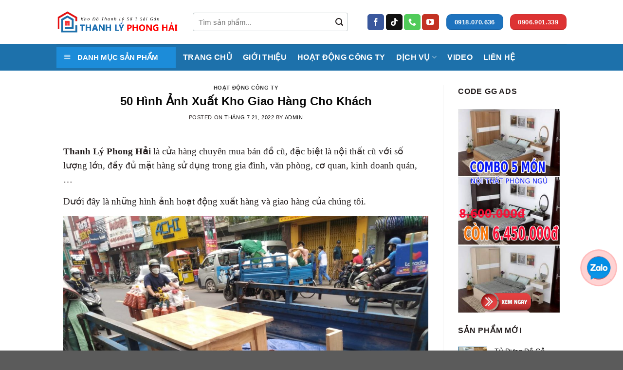

--- FILE ---
content_type: text/html; charset=UTF-8
request_url: https://muabanghecu.com/50-hinh-anh-xuat-kho-giao-hang-cho-khach/
body_size: 29313
content:
<!DOCTYPE html>
<!--[if IE 9 ]><html lang="vi" prefix="og: https://ogp.me/ns#" class="ie9 loading-site no-js"> <![endif]-->
<!--[if IE 8 ]><html lang="vi" prefix="og: https://ogp.me/ns#" class="ie8 loading-site no-js"> <![endif]-->
<!--[if (gte IE 9)|!(IE)]><!--><html lang="vi" prefix="og: https://ogp.me/ns#" class="loading-site no-js"> <!--<![endif]--><head><script data-no-optimize="1">var litespeed_docref=sessionStorage.getItem("litespeed_docref");litespeed_docref&&(Object.defineProperty(document,"referrer",{get:function(){return litespeed_docref}}),sessionStorage.removeItem("litespeed_docref"));</script> <meta charset="UTF-8" /><meta name="google-site-verification" content="K0A2UWlohe2pcvIEYG0ATvsfMINHgC1P1CPa3RzRIxQ" /><link rel="profile" href="http://gmpg.org/xfn/11" /><link rel="pingback" href="https://muabanghecu.com/xmlrpc.php" /> <script type="litespeed/javascript">(function(html){html.className=html.className.replace(/\bno-js\b/,'js')})(document.documentElement)</script> <style>img:is([sizes="auto" i], [sizes^="auto," i]) { contain-intrinsic-size: 3000px 1500px }</style> <script data-cfasync="false" data-pagespeed-no-defer>var gtm4wp_datalayer_name = "dataLayer";
	var dataLayer = dataLayer || [];
	const gtm4wp_use_sku_instead = false;
	const gtm4wp_currency = 'VND';
	const gtm4wp_product_per_impression = 10;
	const gtm4wp_clear_ecommerce = true;
	const gtm4wp_datalayer_max_timeout = 2000;</script> <meta name="viewport" content="width=device-width, initial-scale=1, maximum-scale=1" /><title>50 Hình Ảnh Xuất Kho Giao Hàng Cho Khách - Thanh Lý Phong Hải</title><meta name="robots" content="follow, index, max-snippet:-1, max-video-preview:-1, max-image-preview:large"/><link rel="canonical" href="https://muabanghecu.com/50-hinh-anh-xuat-kho-giao-hang-cho-khach/" /><meta property="og:locale" content="vi_VN" /><meta property="og:type" content="article" /><meta property="og:title" content="50 Hình Ảnh Xuất Kho Giao Hàng Cho Khách - Thanh Lý Phong Hải" /><meta property="og:description" content="Thanh Lý Phong Hải là cửa hàng chuyên mua bán đồ cũ, đặc biệt là nội thất cũ với số lượng lớn, đầy đủ mặt hàng sử dụng trong gia đình, văn phòng, cơ quan, kinh doanh quán,&#8230;  Dưới đây là những hình ảnh hoạt động xuất hàng và giao hàng của chúng tôi. Giao [...]" /><meta property="og:url" content="https://muabanghecu.com/50-hinh-anh-xuat-kho-giao-hang-cho-khach/" /><meta property="article:section" content="Hoạt động Công ty" /><meta property="og:updated_time" content="2023-07-31T08:49:16+07:00" /><meta property="og:image" content="https://muabanghecu.com/wp-content/uploads/2022/07/cua-hang-thanh-ly-phong-hai-9.jpg" /><meta property="og:image:secure_url" content="https://muabanghecu.com/wp-content/uploads/2022/07/cua-hang-thanh-ly-phong-hai-9.jpg" /><meta property="og:image:width" content="960" /><meta property="og:image:height" content="1280" /><meta property="og:image:alt" content="50 Hình Ảnh Xuất Kho Giao Hàng Cho Khách" /><meta property="og:image:type" content="image/jpeg" /><meta property="article:published_time" content="2022-07-21T08:42:20+07:00" /><meta property="article:modified_time" content="2023-07-31T08:49:16+07:00" /><meta name="twitter:card" content="summary_large_image" /><meta name="twitter:title" content="50 Hình Ảnh Xuất Kho Giao Hàng Cho Khách - Thanh Lý Phong Hải" /><meta name="twitter:description" content="Thanh Lý Phong Hải là cửa hàng chuyên mua bán đồ cũ, đặc biệt là nội thất cũ với số lượng lớn, đầy đủ mặt hàng sử dụng trong gia đình, văn phòng, cơ quan, kinh doanh quán,&#8230;  Dưới đây là những hình ảnh hoạt động xuất hàng và giao hàng của chúng tôi. Giao [...]" /><meta name="twitter:image" content="https://muabanghecu.com/wp-content/uploads/2022/07/cua-hang-thanh-ly-phong-hai-9.jpg" /><meta name="twitter:label1" content="Được viết bởi" /><meta name="twitter:data1" content="admin" /><meta name="twitter:label2" content="Thời gian để đọc" /><meta name="twitter:data2" content="1 phút" /> <script type="application/ld+json" class="rank-math-schema-pro">{"@context":"https://schema.org","@graph":[{"@type":"Organization","@id":"https://muabanghecu.com/#organization","name":"Thanh L\u00fd Phong H\u1ea3i","url":"https://muabanghecu.com"},{"@type":"WebSite","@id":"https://muabanghecu.com/#website","url":"https://muabanghecu.com","publisher":{"@id":"https://muabanghecu.com/#organization"},"inLanguage":"vi"},{"@type":"ImageObject","@id":"https://muabanghecu.com/wp-content/uploads/2022/07/cua-hang-thanh-ly-phong-hai-9.jpg","url":"https://muabanghecu.com/wp-content/uploads/2022/07/cua-hang-thanh-ly-phong-hai-9.jpg","width":"960","height":"1280","inLanguage":"vi"},{"@type":"WebPage","@id":"https://muabanghecu.com/50-hinh-anh-xuat-kho-giao-hang-cho-khach/#webpage","url":"https://muabanghecu.com/50-hinh-anh-xuat-kho-giao-hang-cho-khach/","name":"50 H\u00ecnh \u1ea2nh Xu\u1ea5t Kho Giao H\u00e0ng Cho Kh\u00e1ch - Thanh L\u00fd Phong H\u1ea3i","datePublished":"2022-07-21T08:42:20+07:00","dateModified":"2023-07-31T08:49:16+07:00","isPartOf":{"@id":"https://muabanghecu.com/#website"},"primaryImageOfPage":{"@id":"https://muabanghecu.com/wp-content/uploads/2022/07/cua-hang-thanh-ly-phong-hai-9.jpg"},"inLanguage":"vi"},{"@type":"Person","@id":"https://muabanghecu.com/50-hinh-anh-xuat-kho-giao-hang-cho-khach/#author","name":"admin","image":{"@type":"ImageObject","@id":"https://secure.gravatar.com/avatar/e40a908efd5bdfb6d52ded45470e3fe8?s=96&amp;d=mm&amp;r=g","url":"https://secure.gravatar.com/avatar/e40a908efd5bdfb6d52ded45470e3fe8?s=96&amp;d=mm&amp;r=g","caption":"admin","inLanguage":"vi"},"worksFor":{"@id":"https://muabanghecu.com/#organization"}},{"@type":"BlogPosting","headline":"50 H\u00ecnh \u1ea2nh Xu\u1ea5t Kho Giao H\u00e0ng Cho Kh\u00e1ch - Thanh L\u00fd Phong H\u1ea3i","datePublished":"2022-07-21T08:42:20+07:00","dateModified":"2023-07-31T08:49:16+07:00","articleSection":"Ho\u1ea1t \u0111\u1ed9ng C\u00f4ng ty","author":{"@id":"https://muabanghecu.com/50-hinh-anh-xuat-kho-giao-hang-cho-khach/#author","name":"admin"},"publisher":{"@id":"https://muabanghecu.com/#organization"},"description":"Thanh L\u00fd Phong H\u1ea3i l\u00e0 c\u1eeda h\u00e0ng chuy\u00ean mua b\u00e1n \u0111\u1ed3 c\u0169, \u0111\u1eb7c bi\u1ec7t l\u00e0 n\u1ed9i th\u1ea5t c\u0169 v\u1edbi s\u1ed1 l\u01b0\u1ee3ng l\u1edbn, \u0111\u1ea7y \u0111\u1ee7 m\u1eb7t h\u00e0ng s\u1eed d\u1ee5ng trong gia \u0111\u00ecnh, v\u0103n ph\u00f2ng, c\u01a1 quan, kinh doanh qu\u00e1n,...\u00a0","name":"50 H\u00ecnh \u1ea2nh Xu\u1ea5t Kho Giao H\u00e0ng Cho Kh\u00e1ch - Thanh L\u00fd Phong H\u1ea3i","@id":"https://muabanghecu.com/50-hinh-anh-xuat-kho-giao-hang-cho-khach/#richSnippet","isPartOf":{"@id":"https://muabanghecu.com/50-hinh-anh-xuat-kho-giao-hang-cho-khach/#webpage"},"image":{"@id":"https://muabanghecu.com/wp-content/uploads/2022/07/cua-hang-thanh-ly-phong-hai-9.jpg"},"inLanguage":"vi","mainEntityOfPage":{"@id":"https://muabanghecu.com/50-hinh-anh-xuat-kho-giao-hang-cho-khach/#webpage"}}]}</script> <link rel='dns-prefetch' href='//fonts.googleapis.com' /><link rel="alternate" type="application/rss+xml" title="Dòng thông tin Thanh Lý Phong Hải &raquo;" href="https://muabanghecu.com/feed/" /><link rel="alternate" type="application/rss+xml" title="Thanh Lý Phong Hải &raquo; Dòng bình luận" href="https://muabanghecu.com/comments/feed/" /><link rel="alternate" type="application/rss+xml" title="Thanh Lý Phong Hải &raquo; 50 Hình Ảnh Xuất Kho Giao Hàng Cho Khách Dòng bình luận" href="https://muabanghecu.com/50-hinh-anh-xuat-kho-giao-hang-cho-khach/feed/" /><style>#post-17885 .entry-content.single-page{content-visibility:auto;contain-intrinsic-size:1px 1000px;}</style><link data-optimized="2" rel="stylesheet" href="https://muabanghecu.com/wp-content/litespeed/css/47f1dde5c8ebd81850081e1864e62097.css?ver=36bc1" /><style id='classic-theme-styles-inline-css' type='text/css'>/*! This file is auto-generated */
.wp-block-button__link{color:#fff;background-color:#32373c;border-radius:9999px;box-shadow:none;text-decoration:none;padding:calc(.667em + 2px) calc(1.333em + 2px);font-size:1.125em}.wp-block-file__button{background:#32373c;color:#fff;text-decoration:none}</style><style id='global-styles-inline-css' type='text/css'>:root{--wp--preset--aspect-ratio--square: 1;--wp--preset--aspect-ratio--4-3: 4/3;--wp--preset--aspect-ratio--3-4: 3/4;--wp--preset--aspect-ratio--3-2: 3/2;--wp--preset--aspect-ratio--2-3: 2/3;--wp--preset--aspect-ratio--16-9: 16/9;--wp--preset--aspect-ratio--9-16: 9/16;--wp--preset--color--black: #000000;--wp--preset--color--cyan-bluish-gray: #abb8c3;--wp--preset--color--white: #ffffff;--wp--preset--color--pale-pink: #f78da7;--wp--preset--color--vivid-red: #cf2e2e;--wp--preset--color--luminous-vivid-orange: #ff6900;--wp--preset--color--luminous-vivid-amber: #fcb900;--wp--preset--color--light-green-cyan: #7bdcb5;--wp--preset--color--vivid-green-cyan: #00d084;--wp--preset--color--pale-cyan-blue: #8ed1fc;--wp--preset--color--vivid-cyan-blue: #0693e3;--wp--preset--color--vivid-purple: #9b51e0;--wp--preset--gradient--vivid-cyan-blue-to-vivid-purple: linear-gradient(135deg,rgba(6,147,227,1) 0%,rgb(155,81,224) 100%);--wp--preset--gradient--light-green-cyan-to-vivid-green-cyan: linear-gradient(135deg,rgb(122,220,180) 0%,rgb(0,208,130) 100%);--wp--preset--gradient--luminous-vivid-amber-to-luminous-vivid-orange: linear-gradient(135deg,rgba(252,185,0,1) 0%,rgba(255,105,0,1) 100%);--wp--preset--gradient--luminous-vivid-orange-to-vivid-red: linear-gradient(135deg,rgba(255,105,0,1) 0%,rgb(207,46,46) 100%);--wp--preset--gradient--very-light-gray-to-cyan-bluish-gray: linear-gradient(135deg,rgb(238,238,238) 0%,rgb(169,184,195) 100%);--wp--preset--gradient--cool-to-warm-spectrum: linear-gradient(135deg,rgb(74,234,220) 0%,rgb(151,120,209) 20%,rgb(207,42,186) 40%,rgb(238,44,130) 60%,rgb(251,105,98) 80%,rgb(254,248,76) 100%);--wp--preset--gradient--blush-light-purple: linear-gradient(135deg,rgb(255,206,236) 0%,rgb(152,150,240) 100%);--wp--preset--gradient--blush-bordeaux: linear-gradient(135deg,rgb(254,205,165) 0%,rgb(254,45,45) 50%,rgb(107,0,62) 100%);--wp--preset--gradient--luminous-dusk: linear-gradient(135deg,rgb(255,203,112) 0%,rgb(199,81,192) 50%,rgb(65,88,208) 100%);--wp--preset--gradient--pale-ocean: linear-gradient(135deg,rgb(255,245,203) 0%,rgb(182,227,212) 50%,rgb(51,167,181) 100%);--wp--preset--gradient--electric-grass: linear-gradient(135deg,rgb(202,248,128) 0%,rgb(113,206,126) 100%);--wp--preset--gradient--midnight: linear-gradient(135deg,rgb(2,3,129) 0%,rgb(40,116,252) 100%);--wp--preset--font-size--small: 13px;--wp--preset--font-size--medium: 20px;--wp--preset--font-size--large: 36px;--wp--preset--font-size--x-large: 42px;--wp--preset--spacing--20: 0.44rem;--wp--preset--spacing--30: 0.67rem;--wp--preset--spacing--40: 1rem;--wp--preset--spacing--50: 1.5rem;--wp--preset--spacing--60: 2.25rem;--wp--preset--spacing--70: 3.38rem;--wp--preset--spacing--80: 5.06rem;--wp--preset--shadow--natural: 6px 6px 9px rgba(0, 0, 0, 0.2);--wp--preset--shadow--deep: 12px 12px 50px rgba(0, 0, 0, 0.4);--wp--preset--shadow--sharp: 6px 6px 0px rgba(0, 0, 0, 0.2);--wp--preset--shadow--outlined: 6px 6px 0px -3px rgba(255, 255, 255, 1), 6px 6px rgba(0, 0, 0, 1);--wp--preset--shadow--crisp: 6px 6px 0px rgba(0, 0, 0, 1);}:where(.is-layout-flex){gap: 0.5em;}:where(.is-layout-grid){gap: 0.5em;}body .is-layout-flex{display: flex;}.is-layout-flex{flex-wrap: wrap;align-items: center;}.is-layout-flex > :is(*, div){margin: 0;}body .is-layout-grid{display: grid;}.is-layout-grid > :is(*, div){margin: 0;}:where(.wp-block-columns.is-layout-flex){gap: 2em;}:where(.wp-block-columns.is-layout-grid){gap: 2em;}:where(.wp-block-post-template.is-layout-flex){gap: 1.25em;}:where(.wp-block-post-template.is-layout-grid){gap: 1.25em;}.has-black-color{color: var(--wp--preset--color--black) !important;}.has-cyan-bluish-gray-color{color: var(--wp--preset--color--cyan-bluish-gray) !important;}.has-white-color{color: var(--wp--preset--color--white) !important;}.has-pale-pink-color{color: var(--wp--preset--color--pale-pink) !important;}.has-vivid-red-color{color: var(--wp--preset--color--vivid-red) !important;}.has-luminous-vivid-orange-color{color: var(--wp--preset--color--luminous-vivid-orange) !important;}.has-luminous-vivid-amber-color{color: var(--wp--preset--color--luminous-vivid-amber) !important;}.has-light-green-cyan-color{color: var(--wp--preset--color--light-green-cyan) !important;}.has-vivid-green-cyan-color{color: var(--wp--preset--color--vivid-green-cyan) !important;}.has-pale-cyan-blue-color{color: var(--wp--preset--color--pale-cyan-blue) !important;}.has-vivid-cyan-blue-color{color: var(--wp--preset--color--vivid-cyan-blue) !important;}.has-vivid-purple-color{color: var(--wp--preset--color--vivid-purple) !important;}.has-black-background-color{background-color: var(--wp--preset--color--black) !important;}.has-cyan-bluish-gray-background-color{background-color: var(--wp--preset--color--cyan-bluish-gray) !important;}.has-white-background-color{background-color: var(--wp--preset--color--white) !important;}.has-pale-pink-background-color{background-color: var(--wp--preset--color--pale-pink) !important;}.has-vivid-red-background-color{background-color: var(--wp--preset--color--vivid-red) !important;}.has-luminous-vivid-orange-background-color{background-color: var(--wp--preset--color--luminous-vivid-orange) !important;}.has-luminous-vivid-amber-background-color{background-color: var(--wp--preset--color--luminous-vivid-amber) !important;}.has-light-green-cyan-background-color{background-color: var(--wp--preset--color--light-green-cyan) !important;}.has-vivid-green-cyan-background-color{background-color: var(--wp--preset--color--vivid-green-cyan) !important;}.has-pale-cyan-blue-background-color{background-color: var(--wp--preset--color--pale-cyan-blue) !important;}.has-vivid-cyan-blue-background-color{background-color: var(--wp--preset--color--vivid-cyan-blue) !important;}.has-vivid-purple-background-color{background-color: var(--wp--preset--color--vivid-purple) !important;}.has-black-border-color{border-color: var(--wp--preset--color--black) !important;}.has-cyan-bluish-gray-border-color{border-color: var(--wp--preset--color--cyan-bluish-gray) !important;}.has-white-border-color{border-color: var(--wp--preset--color--white) !important;}.has-pale-pink-border-color{border-color: var(--wp--preset--color--pale-pink) !important;}.has-vivid-red-border-color{border-color: var(--wp--preset--color--vivid-red) !important;}.has-luminous-vivid-orange-border-color{border-color: var(--wp--preset--color--luminous-vivid-orange) !important;}.has-luminous-vivid-amber-border-color{border-color: var(--wp--preset--color--luminous-vivid-amber) !important;}.has-light-green-cyan-border-color{border-color: var(--wp--preset--color--light-green-cyan) !important;}.has-vivid-green-cyan-border-color{border-color: var(--wp--preset--color--vivid-green-cyan) !important;}.has-pale-cyan-blue-border-color{border-color: var(--wp--preset--color--pale-cyan-blue) !important;}.has-vivid-cyan-blue-border-color{border-color: var(--wp--preset--color--vivid-cyan-blue) !important;}.has-vivid-purple-border-color{border-color: var(--wp--preset--color--vivid-purple) !important;}.has-vivid-cyan-blue-to-vivid-purple-gradient-background{background: var(--wp--preset--gradient--vivid-cyan-blue-to-vivid-purple) !important;}.has-light-green-cyan-to-vivid-green-cyan-gradient-background{background: var(--wp--preset--gradient--light-green-cyan-to-vivid-green-cyan) !important;}.has-luminous-vivid-amber-to-luminous-vivid-orange-gradient-background{background: var(--wp--preset--gradient--luminous-vivid-amber-to-luminous-vivid-orange) !important;}.has-luminous-vivid-orange-to-vivid-red-gradient-background{background: var(--wp--preset--gradient--luminous-vivid-orange-to-vivid-red) !important;}.has-very-light-gray-to-cyan-bluish-gray-gradient-background{background: var(--wp--preset--gradient--very-light-gray-to-cyan-bluish-gray) !important;}.has-cool-to-warm-spectrum-gradient-background{background: var(--wp--preset--gradient--cool-to-warm-spectrum) !important;}.has-blush-light-purple-gradient-background{background: var(--wp--preset--gradient--blush-light-purple) !important;}.has-blush-bordeaux-gradient-background{background: var(--wp--preset--gradient--blush-bordeaux) !important;}.has-luminous-dusk-gradient-background{background: var(--wp--preset--gradient--luminous-dusk) !important;}.has-pale-ocean-gradient-background{background: var(--wp--preset--gradient--pale-ocean) !important;}.has-electric-grass-gradient-background{background: var(--wp--preset--gradient--electric-grass) !important;}.has-midnight-gradient-background{background: var(--wp--preset--gradient--midnight) !important;}.has-small-font-size{font-size: var(--wp--preset--font-size--small) !important;}.has-medium-font-size{font-size: var(--wp--preset--font-size--medium) !important;}.has-large-font-size{font-size: var(--wp--preset--font-size--large) !important;}.has-x-large-font-size{font-size: var(--wp--preset--font-size--x-large) !important;}
:where(.wp-block-post-template.is-layout-flex){gap: 1.25em;}:where(.wp-block-post-template.is-layout-grid){gap: 1.25em;}
:where(.wp-block-columns.is-layout-flex){gap: 2em;}:where(.wp-block-columns.is-layout-grid){gap: 2em;}
:root :where(.wp-block-pullquote){font-size: 1.5em;line-height: 1.6;}</style><style id='woocommerce-inline-inline-css' type='text/css'>.woocommerce form .form-row .required { visibility: visible; }</style> <script id="wc-add-to-cart-js-extra" type="litespeed/javascript">var wc_add_to_cart_params={"ajax_url":"\/wp-admin\/admin-ajax.php","wc_ajax_url":"\/?wc-ajax=%%endpoint%%","i18n_view_cart":"Xem gi\u1ecf h\u00e0ng","cart_url":"https:\/\/muabanghecu.com\/gio-hang\/","is_cart":"","cart_redirect_after_add":"yes"}</script> <script id="woocommerce-js-extra" type="litespeed/javascript">var woocommerce_params={"ajax_url":"\/wp-admin\/admin-ajax.php","wc_ajax_url":"\/?wc-ajax=%%endpoint%%","i18n_password_show":"Hi\u1ec3n th\u1ecb m\u1eadt kh\u1ea9u","i18n_password_hide":"\u1ea8n m\u1eadt kh\u1ea9u"}</script> <link rel="https://api.w.org/" href="https://muabanghecu.com/wp-json/" /><link rel="alternate" title="JSON" type="application/json" href="https://muabanghecu.com/wp-json/wp/v2/posts/16866" /><link rel="EditURI" type="application/rsd+xml" title="RSD" href="https://muabanghecu.com/xmlrpc.php?rsd" /><meta name="generator" content="WordPress 6.7.4" /><link rel='shortlink' href='https://muabanghecu.com/?p=16866' /><link rel="alternate" title="oNhúng (JSON)" type="application/json+oembed" href="https://muabanghecu.com/wp-json/oembed/1.0/embed?url=https%3A%2F%2Fmuabanghecu.com%2F50-hinh-anh-xuat-kho-giao-hang-cho-khach%2F" /><link rel="alternate" title="oNhúng (XML)" type="text/xml+oembed" href="https://muabanghecu.com/wp-json/oembed/1.0/embed?url=https%3A%2F%2Fmuabanghecu.com%2F50-hinh-anh-xuat-kho-giao-hang-cho-khach%2F&#038;format=xml" />
 <script type="litespeed/javascript">(function(w,d,s,l,i){w[l]=w[l]||[];w[l].push({'gtm.start':new Date().getTime(),event:'gtm.js'});var f=d.getElementsByTagName(s)[0],j=d.createElement(s),dl=l!='dataLayer'?'&l='+l:'';j.async=!0;j.src='https://www.googletagmanager.com/gtm.js?id='+i+dl;f.parentNode.insertBefore(j,f)})(window,document,'script','dataLayer','GTM-MK3ZPVM9')</script> <meta name="facebook-domain-verification" content="emk9akpn00mz3drb5ashj8nuf6pu0c" /> <script type="litespeed/javascript">!function(f,b,e,v,n,t,s){if(f.fbq)return;n=f.fbq=function(){n.callMethod?n.callMethod.apply(n,arguments):n.queue.push(arguments)};if(!f._fbq)f._fbq=n;n.push=n;n.loaded=!0;n.version='2.0';n.queue=[];t=b.createElement(e);t.async=!0;t.src=v;s=b.getElementsByTagName(e)[0];s.parentNode.insertBefore(t,s)}(window,document,'script','https://connect.facebook.net/en_US/fbevents.js');fbq('init','1049425413190010');fbq('track','PageView')</script> <noscript><img height="1" width="1" style="display:none"
src="https://www.facebook.com/tr?id=1049425413190010&ev=PageView&noscript=1"
/></noscript> <script type="application/ld+json">{
  "@context": "https://schema.org",
  "@type": "LocalBusiness",
  "@id": "https://muabanghecu.com/", 
  "name": "Thanh Lý Phong Hải",
  "image": "https://muabanghecu.com/wp-content/uploads/2024/04/thanhlytphonghai_logo1.png",
  "description": "Chúng tôi chuyên mua bán thanh lý nội thất gia đình cũ, nội thất văn phòng, bàn ghế cafe, quán ăn cũ các loại tại TPHCM. Các sản phẩm nổi bật như tủ quần áo cũ, giường ngủ thanh lý, sofa, salon cũ, bàn làm việc, ghế văn phòng, tủ kệ... Ngoài ra còn nhận thu mua đồ cũ giá cao.",
  "url": "https://muabanghecu.com/",
  "telephone": "+84918070636",
  "address": {
    "@type": "PostalAddress",
    "streetAddress": "339 Bình Quới, Phường 28",
    "addressLocality": "Bình Thạnh",
    "addressRegion": "Thành phố Hồ Chí Minh",
    "postalCode": "70000",
    "addressCountry": "VN"
  },
  "geo": {
    "@type": "GeoCoordinates",
    "latitude": 10.8254953,
    "longitude": 106.7349515
  },
  "priceRange": "500000 VND - 10000000 VND",
  "currenciesAccepted": "VND",
  "openingHours": "Mo-Sa 08:00-18:00",
  "sameAs": [
    "https://www.facebook.com/muabannoithatcutphcm",
    "https://www.youtube.com/@thanhlyphonghai",
    "https://www.tiktok.com/@thanhlynoithatphonghai",
    "https://www.pinterest.com/noithatcuphonghai/",
    "https://www.linkedin.com/in/muabanghecu-phonghai/",
    "https://maps.app.goo.gl/tb4fsCV45ouA9RiLA"
  ],
  "founder": {
    "@type": "Person",
    "name": "Nguyễn Hải Đăng",
    "telephone": "+84936061092",
    "identifier": {
      "@type": "PropertyValue",
      "propertyID": "taxID",
      "value": "0310655912"
    }
  },
  "aggregateRating": {
    "@type": "AggregateRating",
    "ratingValue": "5",
    "bestRating": "5",
    "ratingCount": "1"
  }
}</script> 
 <script data-cfasync="false" data-pagespeed-no-defer>var dataLayer_content = {"pagePostType":"post","pagePostType2":"single-post","pageCategory":["hoat-dong-cong-ty"],"pagePostAuthor":"admin","customerTotalOrders":0,"customerTotalOrderValue":0,"customerFirstName":"","customerLastName":"","customerBillingFirstName":"","customerBillingLastName":"","customerBillingCompany":"","customerBillingAddress1":"","customerBillingAddress2":"","customerBillingCity":"","customerBillingState":"","customerBillingPostcode":"","customerBillingCountry":"","customerBillingEmail":"","customerBillingEmailHash":"","customerBillingPhone":"","customerShippingFirstName":"","customerShippingLastName":"","customerShippingCompany":"","customerShippingAddress1":"","customerShippingAddress2":"","customerShippingCity":"","customerShippingState":"","customerShippingPostcode":"","customerShippingCountry":""};
	dataLayer.push( dataLayer_content );</script> <script data-cfasync="false" data-pagespeed-no-defer>console.warn && console.warn("[GTM4WP] Google Tag Manager container code placement set to OFF !!!");
	console.warn && console.warn("[GTM4WP] Data layer codes are active but GTM container must be loaded using custom coding !!!");</script> <style>.bg{opacity: 0; transition: opacity 1s; -webkit-transition: opacity 1s;} .bg-loaded{opacity: 1;}</style><!--[if IE]><link rel="stylesheet" type="text/css" href="https://muabanghecu.com/wp-content/themes/flatsome/assets/css/ie-fallback.css"><script src="//cdnjs.cloudflare.com/ajax/libs/html5shiv/3.6.1/html5shiv.js"></script><script>var head = document.getElementsByTagName('head')[0],style = document.createElement('style');style.type = 'text/css';style.styleSheet.cssText = ':before,:after{content:none !important';head.appendChild(style);setTimeout(function(){head.removeChild(style);}, 0);</script><script src="https://muabanghecu.com/wp-content/themes/flatsome/assets/libs/ie-flexibility.js"></script><![endif]--><meta name="google-site-verification" content="6_EqQUf5ntS3ceSYyHjJbLjiZhi1-Jufih_UfYNV-vg" />	<noscript><style>.woocommerce-product-gallery{ opacity: 1 !important; }</style></noscript><link rel="icon" href="https://muabanghecu.com/wp-content/uploads/2025/04/cropped-faviconphonghai-32x32.png" sizes="32x32" /><link rel="icon" href="https://muabanghecu.com/wp-content/uploads/2025/04/cropped-faviconphonghai-192x192.png" sizes="192x192" /><link rel="apple-touch-icon" href="https://muabanghecu.com/wp-content/uploads/2025/04/cropped-faviconphonghai-180x180.png" /><meta name="msapplication-TileImage" content="https://muabanghecu.com/wp-content/uploads/2025/04/cropped-faviconphonghai-270x270.png" /><style id="custom-css" type="text/css">:root {--primary-color: #1e73be;}.full-width .ubermenu-nav, .container, .row{max-width: 1050px}.row.row-collapse{max-width: 1020px}.row.row-small{max-width: 1042.5px}.row.row-large{max-width: 1080px}.header-main{height: 90px}#logo img{max-height: 90px}#logo{width:250px;}.header-bottom{min-height: 55px}.header-top{min-height: 30px}.transparent .header-main{height: 90px}.transparent #logo img{max-height: 90px}.has-transparent + .page-title:first-of-type,.has-transparent + #main > .page-title,.has-transparent + #main > div > .page-title,.has-transparent + #main .page-header-wrapper:first-of-type .page-title{padding-top: 140px;}.header.show-on-scroll,.stuck .header-main{height:70px!important}.stuck #logo img{max-height: 70px!important}.search-form{ width: 90%;}.header-bottom {background-color: #f1f1f1}.header-main .nav > li > a{line-height: 16px }.header-bottom-nav > li > a{line-height: 16px }@media (max-width: 549px) {.header-main{height: 70px}#logo img{max-height: 70px}}/* Color */.accordion-title.active, .has-icon-bg .icon .icon-inner,.logo a, .primary.is-underline, .primary.is-link, .badge-outline .badge-inner, .nav-outline > li.active> a,.nav-outline >li.active > a, .cart-icon strong,[data-color='primary'], .is-outline.primary{color: #1e73be;}/* Color !important */[data-text-color="primary"]{color: #1e73be!important;}/* Background Color */[data-text-bg="primary"]{background-color: #1e73be;}/* Background */.scroll-to-bullets a,.featured-title, .label-new.menu-item > a:after, .nav-pagination > li > .current,.nav-pagination > li > span:hover,.nav-pagination > li > a:hover,.has-hover:hover .badge-outline .badge-inner,button[type="submit"], .button.wc-forward:not(.checkout):not(.checkout-button), .button.submit-button, .button.primary:not(.is-outline),.featured-table .title,.is-outline:hover, .has-icon:hover .icon-label,.nav-dropdown-bold .nav-column li > a:hover, .nav-dropdown.nav-dropdown-bold > li > a:hover, .nav-dropdown-bold.dark .nav-column li > a:hover, .nav-dropdown.nav-dropdown-bold.dark > li > a:hover, .is-outline:hover, .tagcloud a:hover,.grid-tools a, input[type='submit']:not(.is-form), .box-badge:hover .box-text, input.button.alt,.nav-box > li > a:hover,.nav-box > li.active > a,.nav-pills > li.active > a ,.current-dropdown .cart-icon strong, .cart-icon:hover strong, .nav-line-bottom > li > a:before, .nav-line-grow > li > a:before, .nav-line > li > a:before,.banner, .header-top, .slider-nav-circle .flickity-prev-next-button:hover svg, .slider-nav-circle .flickity-prev-next-button:hover .arrow, .primary.is-outline:hover, .button.primary:not(.is-outline), input[type='submit'].primary, input[type='submit'].primary, input[type='reset'].button, input[type='button'].primary, .badge-inner{background-color: #1e73be;}/* Border */.nav-vertical.nav-tabs > li.active > a,.scroll-to-bullets a.active,.nav-pagination > li > .current,.nav-pagination > li > span:hover,.nav-pagination > li > a:hover,.has-hover:hover .badge-outline .badge-inner,.accordion-title.active,.featured-table,.is-outline:hover, .tagcloud a:hover,blockquote, .has-border, .cart-icon strong:after,.cart-icon strong,.blockUI:before, .processing:before,.loading-spin, .slider-nav-circle .flickity-prev-next-button:hover svg, .slider-nav-circle .flickity-prev-next-button:hover .arrow, .primary.is-outline:hover{border-color: #1e73be}.nav-tabs > li.active > a{border-top-color: #1e73be}.widget_shopping_cart_content .blockUI.blockOverlay:before { border-left-color: #1e73be }.woocommerce-checkout-review-order .blockUI.blockOverlay:before { border-left-color: #1e73be }/* Fill */.slider .flickity-prev-next-button:hover svg,.slider .flickity-prev-next-button:hover .arrow{fill: #1e73be;}/* Background Color */[data-icon-label]:after, .secondary.is-underline:hover,.secondary.is-outline:hover,.icon-label,.button.secondary:not(.is-outline),.button.alt:not(.is-outline), .badge-inner.on-sale, .button.checkout, .single_add_to_cart_button, .current .breadcrumb-step{ background-color:#dd3333; }[data-text-bg="secondary"]{background-color: #dd3333;}/* Color */.secondary.is-underline,.secondary.is-link, .secondary.is-outline,.stars a.active, .star-rating:before, .woocommerce-page .star-rating:before,.star-rating span:before, .color-secondary{color: #dd3333}/* Color !important */[data-text-color="secondary"]{color: #dd3333!important;}/* Border */.secondary.is-outline:hover{border-color:#dd3333}.success.is-underline:hover,.success.is-outline:hover,.success{background-color: #8224e3}.success-color, .success.is-link, .success.is-outline{color: #8224e3;}.success-border{border-color: #8224e3!important;}/* Color !important */[data-text-color="success"]{color: #8224e3!important;}/* Background Color */[data-text-bg="success"]{background-color: #8224e3;}.alert.is-underline:hover,.alert.is-outline:hover,.alert{background-color: #367707}.alert.is-link, .alert.is-outline, .color-alert{color: #367707;}/* Color !important */[data-text-color="alert"]{color: #367707!important;}/* Background Color */[data-text-bg="alert"]{background-color: #367707;}body{font-family:"Roboto", sans-serif}body{font-weight: 0}body{color: #241e1e}.nav > li > a {font-family:"Roboto", sans-serif;}.mobile-sidebar-levels-2 .nav > li > ul > li > a {font-family:"Roboto", sans-serif;}.nav > li > a {font-weight: 700;}.mobile-sidebar-levels-2 .nav > li > ul > li > a {font-weight: 700;}h1,h2,h3,h4,h5,h6,.heading-font, .off-canvas-center .nav-sidebar.nav-vertical > li > a{font-family: "Roboto", sans-serif;}h1,h2,h3,h4,h5,h6,.heading-font,.banner h1,.banner h2{font-weight: 700;}h1,h2,h3,h4,h5,h6,.heading-font{color: #0a0a0a;}.alt-font{font-family: "Dancing Script", sans-serif;}.alt-font{font-weight: 400!important;}.header:not(.transparent) .header-bottom-nav.nav > li > a{color: #ffffff;}a{color: #1e73be;}@media screen and (min-width: 550px){.products .box-vertical .box-image{min-width: 300px!important;width: 300px!important;}}.label-new.menu-item > a:after{content:"New";}.label-hot.menu-item > a:after{content:"Hot";}.label-sale.menu-item > a:after{content:"Sale";}.label-popular.menu-item > a:after{content:"Popular";}</style><style type="text/css" id="wp-custom-css">.product-title a {
    color: #000000;
}
.text-center a
{
	color: #000000;
}
.span.amount a
{
	color: #fa1a1a;
}
.header-bottom {
    background-color: #1d71ab;
}
.form-flat input:not([type="submit"]) {
    border-radius: 4px;
    font-size: 15px;
    background-color: white;
	border: 1px solid #bbc4c7;
}
#woocommerce-product-search-field-2 {
  border: 1px solid #bbc4c7;
}
@media (max-width: 768px) {
    .header-bottom {
        background-color: #ffffff;
    }
}
.bovien .box-image img{border:0px !important}
.bnt {
   border-radius: 5px;
    border: 1px solid;
    color: #1686bd;
    padding: 3px 10px;
    margin-bottom: 5px;
    display: inline-block;
    font-size: 14px;
}
.chinhct {
    border: 1px solid #c2c8cd;
    width: 90px;
    color: #302020;
    border-radius: 10px;
    padding: 5px;
}
.quatrai {
    float: left;
    width: 360px;
    padding: 7px;
}
/* Định dạng chung */
.call-now, .zalo-chat {
    position: fixed;
    right: 15px;
    z-index: 9999;
    width: 60px;
    height: 60px;
    text-align: center;
    border-radius: 50%;
    padding: 5px;
    transition: transform 0.3s ease-in-out;
}

/* Hiệu ứng lan tỏa cho nút gọi */
.call-now {
    position: fixed;
}
.call-1, .zalo-1, .call-2, .zalo-2 {
  position: fixed;
  right: 20px;
  bottom: 140px;
  transition: bottom 0.3s ease;
}

.call-now .pulse {
    position: absolute;
    top: 50%;
    left: 50%;
    width: 60px;
    height: 60px;
    background: rgb(255, 0, 0, 0.6);
	border: 2px solid rgba(255, 0, 0, 0.9);
    border-radius: 50%;
    transform: translate(-50%, -50%);
    animation: pulse-animation 1.5s infinite;
    z-index: -1;
}
/* Hiệu ứng lan tỏa (pulsing) */
@keyframes pulse-animation {
    0% {
        transform: translate(-50%, -50%) scale(0.75);
        opacity: 0.8;
    }
    50% {
        transform: translate(-50%, -50%) scale(1.2);
        opacity: 0.4;
    }
    100% {
        transform: translate(-50%, -50%) scale(1.3);
        opacity: 0;
    }
}
.call-now:hover, .zalo-chat:hover {
    transform: scale(1.1);
}
/* CSS for horizontal price filter */
.price-filter {
    list-style: none;
    padding: 0;
    display: flex;
    justify-content: center;
	padding-top:20px
}

.price-filter li {
    margin: 0 10px; 
}

.price-filter li a {
    text-decoration: none;
    padding: 5px 10px;
    border: 1px solid #1d71ab; 
    border-radius: 5px;
    background: #1d71ab;
    color: #ffffff;
}

.price-filter li a:hover {
    background: #0e5d93;
    color: #ffff00; 
}
@media (max-width: 768px) {
    .price-filter {
        flex-direction: row;
        flex-wrap: wrap;
    }

    .price-filter li {
        margin: 5px;
        font-size: 14px; 
    }
}
.sptintuc{
	float:left;
	width:400px;
}
.stock-status {
    font-size: 11px;
    font-weight: normal;
    color: green;
    display: flex;
    align-items: center;
    position: absolute;
    bottom: -2px;
    left: 14px;
    background: rgba(255, 255, 255, 0.8);
    padding: 2px 6px;
    border-radius: 5px;
}
.stock-status img {
    width: 14px;
    height: 14px;
    margin-left: 4px;
}
.woocommerce ul.products li.product {
    position: relative;
}
.conhang{
margin-top: -20px;
padding-bottom: 10px;
}</style> <script type="litespeed/javascript" data-src="https://www.googletagmanager.com/gtag/js?id=AW-958232879"></script> <script type="litespeed/javascript">window.dataLayer=window.dataLayer||[];function gtag(){dataLayer.push(arguments)}
gtag('js',new Date());gtag('config','AW-958232879')</script> </head><body class="post-template-default single single-post postid-16866 single-format-standard theme-flatsome ot-vertical-menu ot-overplay ot-submenu-top ot-menu-show-home woocommerce-no-js lightbox nav-dropdown-has-arrow nav-dropdown-has-shadow nav-dropdown-has-border"><div class="call-now call-1">
<a href="tel:0918070636" title="Gọi ngay"><div class="pulse"></div>
<img data-lazyloaded="1" src="[data-uri]" width="80" height="50" data-src="https://muabanghecu.com/wp-content/uploads/2025/07/icon-call-mbgc.png">
</a></div><div class="zalo-chat zalo-1">
<a href="https://zalo.me/0918070636" target="_blank" title="Chat Zalo" rel="nofollow noopener">
<img data-lazyloaded="1" src="[data-uri]" width="80" height="60" data-src="https://muabanghecu.com/wp-content/uploads/2025/03/icon-zl.png">
</a></div><div class="call-now call-2">
<a href="tel:0906901339" title="Gọi ngay"><div class="pulse"></div>
<img data-lazyloaded="1" src="[data-uri]" width="80" height="50" data-src="https://muabanghecu.com/wp-content/uploads/2025/07/icon-call-mbgc.png">
</a></div><div class="zalo-chat zalo-2">
<a href="https://zalo.me/0906901339" target="_blank" title="Chat Zalo" rel="nofollow noopener">
<img data-lazyloaded="1" src="[data-uri]" width="80" height="60" data-src="https://muabanghecu.com/wp-content/uploads/2025/03/icon-zl.png">
</a></div><noscript><iframe data-lazyloaded="1" src="about:blank" data-litespeed-src="https://www.googletagmanager.com/ns.html?id=GTM-MK3ZPVM9"
height="0" width="0" style="display:none;visibility:hidden"></iframe></noscript><a class="skip-link screen-reader-text" href="#main">Skip to content</a><div id="wrapper"><header id="header" class="header has-sticky sticky-jump"><div class="header-wrapper"><div id="masthead" class="header-main "><div class="header-inner flex-row container logo-left medium-logo-center" role="navigation"><div id="logo" class="flex-col logo">
<a href="https://muabanghecu.com/" title="Thanh Lý Phong Hải - Chuyên Mua Bán Nội Thất Cũ Tại TPHCM" rel="home">
<img data-lazyloaded="1" src="[data-uri]" width="250" height="90" data-src="http://muabanghecu.com/wp-content/uploads/2024/04/thanhlytphonghai_logo1.png" class="header_logo header-logo" alt="Thanh Lý Phong Hải"/><img data-lazyloaded="1" src="[data-uri]"  width="250" height="90" data-src="http://muabanghecu.com/wp-content/uploads/2024/04/thanhlytphonghai_logo1.png" class="header-logo-dark" alt="Thanh Lý Phong Hải"/></a></div><div class="flex-col show-for-medium flex-left"><ul class="mobile-nav nav nav-left "><li class="nav-icon has-icon"><div class="header-button">		<a href="#" data-open="#main-menu" data-pos="left" data-bg="main-menu-overlay" data-color="" class="icon primary button round is-small" aria-label="Menu" aria-controls="main-menu" aria-expanded="false">
<i class="icon-menu" ></i>
</a></div></li></ul></div><div class="flex-col hide-for-medium flex-left
flex-grow"><ul class="header-nav header-nav-main nav nav-left  nav-uppercase" ><li class="header-search-form search-form html relative has-icon"><div class="header-search-form-wrapper"><div class="searchform-wrapper ux-search-box relative form-flat is-normal"><form role="search" method="get" class="searchform" action="https://muabanghecu.com/"><div class="flex-row relative"><div class="flex-col flex-grow">
<label class="screen-reader-text" for="woocommerce-product-search-field-0">Tìm kiếm:</label>
<input type="search" id="woocommerce-product-search-field-0" class="search-field mb-0" placeholder="Tìm sản phẩm..." value="" name="s" />
<input type="hidden" name="post_type" value="product" /></div><div class="flex-col">
<button type="submit" value="Tìm kiếm" class="ux-search-submit submit-button secondary button icon mb-0" aria-label="Submit">
<i class="icon-search" ></i>			</button></div></div><div class="live-search-results text-left z-top"></div></form></div></div></li></ul></div><div class="flex-col hide-for-medium flex-right"><ul class="header-nav header-nav-main nav nav-right  nav-uppercase"><li class="html header-social-icons ml-0"><div class="social-icons follow-icons" ><a href="https://www.facebook.com/muabannoithatcutphcm" target="_blank" data-label="Facebook"  rel="noopener noreferrer nofollow" class="icon primary button round facebook tooltip" title="Follow on Facebook"><i class="icon-facebook" ></i></a><a href="https://www.tiktok.com/@339noithatphonghai" target="_blank" rel="noopener noreferrer nofollow" data-label="TikTok" class="icon primary button round tiktok tooltip" title="Follow on TikTok"><i class="icon-tiktok" ></i></a><a href="tel:0918070636" target="_blank"  data-label="Phone"  rel="noopener noreferrer nofollow" class="icon primary button round  phone tooltip" title="Call us"><i class="icon-phone" ></i></a><a href="https://www.youtube.com/@thanhlyphonghai/shorts" target="_blank" rel="noopener noreferrer nofollow" data-label="YouTube" class="icon primary button round  youtube tooltip" title="Follow on YouTube"><i class="icon-youtube" ></i></a></div></li><li class="html header-button-1"><div class="header-button">
<a href="tel:0918070636" class="button primary is-bevel"  style="border-radius:10px;">
<span>0918.070.636</span>
</a></div></li><li class="html header-button-2"><div class="header-button">
<a href="tel:0906901339" class="button secondary is-bevel"  style="border-radius:10px;">
<span>0906.901.339</span>
</a></div></li></ul></div><div class="flex-col show-for-medium flex-right"><ul class="mobile-nav nav nav-right "></ul></div></div><div class="container"><div class="top-divider full-width"></div></div></div><div id="wide-nav" class="header-bottom wide-nav flex-has-center"><div class="flex-row container"><div class="flex-col hide-for-medium flex-left"><ul class="nav header-nav header-bottom-nav nav-left  nav-size-large nav-spacing-large nav-uppercase"><div id="mega-menu-wrap"
class="ot-vm-hover"><div id="mega-menu-title">
<i class="icon-menu"></i> DANH MỤC SẢN PHẨM</div><ul id="mega_menu" class="sf-menu sf-vertical"><li id="menu-item-12593" class="menu-item menu-item-type-custom menu-item-object-custom menu-item-has-children menu-item-12593"><a href="https://muabanghecu.com/thanh-ly-gia-re-ban-ghe-van-phong-cu-tai-tphcm/">Nội Thất Văn Phòng Cũ</a><ul class="sub-menu"><li id="menu-item-9929" class="menu-item menu-item-type-taxonomy menu-item-object-product_cat menu-item-9929"><a href="https://muabanghecu.com/ban-van-phong-cu/">Bàn Làm Việc Cũ</a></li><li id="menu-item-858" class="menu-item menu-item-type-taxonomy menu-item-object-product_cat menu-item-858"><a href="https://muabanghecu.com/ban-giam-doc-cu/">Bàn Giám Đốc Cũ</a></li><li id="menu-item-1431" class="menu-item menu-item-type-taxonomy menu-item-object-product_cat menu-item-1431"><a href="https://muabanghecu.com/thanh-ly-ban-hop-cu/">Bàn Họp Cũ</a></li><li id="menu-item-857" class="menu-item menu-item-type-taxonomy menu-item-object-product_cat menu-item-857"><a href="https://muabanghecu.com/ghe-van-phong-cu-gia-re/">Ghế Văn Phòng Cũ</a></li><li id="menu-item-860" class="menu-item menu-item-type-taxonomy menu-item-object-product_cat menu-item-860"><a href="https://muabanghecu.com/ban-tu-ke-ho-so-cu/">Tủ Hồ Sơ Cũ</a></li><li id="menu-item-22951" class="menu-item menu-item-type-taxonomy menu-item-object-product_cat menu-item-22951"><a href="https://muabanghecu.com/tu-locker-cu/">Tủ Locker Cũ</a></li><li id="menu-item-861" class="menu-item menu-item-type-taxonomy menu-item-object-product_cat menu-item-861"><a href="https://muabanghecu.com/ban-vach-ngan-cu/">Vách Ngăn Cũ</a></li></ul></li><li id="menu-item-453" class="menu-item menu-item-type-taxonomy menu-item-object-product_cat menu-item-has-children menu-item-453"><a href="https://muabanghecu.com/noi-that-gia-dinh-cu/">Nội Thất Gia Đình Cũ</a><ul class="sub-menu"><li id="menu-item-12199" class="menu-item menu-item-type-taxonomy menu-item-object-product_cat menu-item-12199"><a href="https://muabanghecu.com/noi-that-phong-ngu-thanh-ly/">Nội Thất Phòng Ngủ</a></li><li id="menu-item-9789" class="menu-item menu-item-type-taxonomy menu-item-object-product_cat menu-item-9789"><a href="https://muabanghecu.com/salon-go-gia-re/">Salon Gỗ Cũ</a></li><li id="menu-item-868" class="menu-item menu-item-type-taxonomy menu-item-object-product_cat menu-item-has-children menu-item-868"><a href="https://muabanghecu.com/thanh-ly-giuong-cu/">Giường Ngủ Cũ</a><ul class="sub-menu"><li id="menu-item-36894" class="menu-item menu-item-type-taxonomy menu-item-object-product_cat menu-item-36894"><a href="https://muabanghecu.com/gn-go/">Giường Gỗ Cũ</a></li><li id="menu-item-36893" class="menu-item menu-item-type-taxonomy menu-item-object-product_cat menu-item-36893"><a href="https://muabanghecu.com/giuong-sat-cu/">Giường Sắt Cũ</a></li><li id="menu-item-36895" class="menu-item menu-item-type-taxonomy menu-item-object-product_cat menu-item-36895"><a href="https://muabanghecu.com/tab-dau-giuong-cu/">Tủ Đầu Giường Cũ</a></li></ul></li><li id="menu-item-27659" class="menu-item menu-item-type-taxonomy menu-item-object-product_cat menu-item-27659"><a href="https://muabanghecu.com/thanh-ly-nem/">Nệm Cũ</a></li><li id="menu-item-864" class="menu-item menu-item-type-taxonomy menu-item-object-product_cat menu-item-864"><a href="https://muabanghecu.com/thanh-ly-ban-an-cu-gia-re/">Bàn Ăn Gia Đình Cũ</a></li><li id="menu-item-865" class="menu-item menu-item-type-taxonomy menu-item-object-product_cat menu-item-865"><a href="https://muabanghecu.com/ban-trang-diem-cu/">Bàn Trang Điểm Cũ</a></li><li id="menu-item-869" class="menu-item menu-item-type-taxonomy menu-item-object-product_cat menu-item-869"><a href="https://muabanghecu.com/ban-ke-tivi-tu-kinh-tu-buffe-thanh-ly/">Tủ Kệ Tivi Cũ</a></li><li id="menu-item-870" class="menu-item menu-item-type-taxonomy menu-item-object-product_cat menu-item-870"><a href="https://muabanghecu.com/thanh-ly-tu-ke-giay-dep/">Tủ Giày Dép Cũ</a></li><li id="menu-item-12347" class="menu-item menu-item-type-taxonomy menu-item-object-product_cat menu-item-12347"><a href="https://muabanghecu.com/ban-tu-bep-cu/">Tủ Bếp Cũ</a></li><li id="menu-item-33280" class="menu-item menu-item-type-taxonomy menu-item-object-product_cat menu-item-33280"><a href="https://muabanghecu.com/tu-dung-do-cu/">Tủ Đựng Đồ Cũ</a></li><li id="menu-item-32482" class="menu-item menu-item-type-taxonomy menu-item-object-product_cat menu-item-32482"><a href="https://muabanghecu.com/thanh-ly-tu-ruou/">Thanh Lý Tủ Rượu</a></li><li id="menu-item-29545" class="menu-item menu-item-type-taxonomy menu-item-object-product_cat menu-item-29545"><a href="https://muabanghecu.com/tranh-treo-tuong-cu/">Tranh Treo Tường Cũ</a></li><li id="menu-item-3767" class="menu-item menu-item-type-taxonomy menu-item-object-product_cat menu-item-3767"><a href="https://muabanghecu.com/ban-tho-thanh-ly/">Bàn Thờ Gia Tiên</a></li><li id="menu-item-29197" class="menu-item menu-item-type-taxonomy menu-item-object-product_cat menu-item-29197"><a href="https://muabanghecu.com/ban-tho-than-tai-ong-dia/">Bàn Thờ Thần Tài &#8211; Ông Địa</a></li><li id="menu-item-25012" class="menu-item menu-item-type-taxonomy menu-item-object-product_cat menu-item-25012"><a href="https://muabanghecu.com/tu-thuoc-thanh-ly/">Tủ Thuốc</a></li></ul></li><li id="menu-item-4326" class="menu-item menu-item-type-taxonomy menu-item-object-product_cat menu-item-has-children menu-item-4326"><a href="https://muabanghecu.com/ban-salon-sofa-cu/">Bàn Ghế Sofa Cũ</a><ul class="sub-menu"><li id="menu-item-36871" class="menu-item menu-item-type-taxonomy menu-item-object-product_cat menu-item-36871"><a href="https://muabanghecu.com/bo-sf/">Bộ Sofa Cũ</a></li><li id="menu-item-31876" class="menu-item menu-item-type-taxonomy menu-item-object-product_cat menu-item-31876"><a href="https://muabanghecu.com/ban-sf/">Bàn Sofa Cũ</a></li><li id="menu-item-31877" class="menu-item menu-item-type-taxonomy menu-item-object-product_cat menu-item-31877"><a href="https://muabanghecu.com/ghe-sf/">Ghế Sofa Cũ</a></li></ul></li><li id="menu-item-9799" class="menu-item menu-item-type-taxonomy menu-item-object-product_cat menu-item-has-children menu-item-9799"><a href="https://muabanghecu.com/giuong-tu-quan-ao-ban-trang-diem/">Tủ Quần Áo Cũ</a><ul class="sub-menu"><li id="menu-item-31763" class="menu-item menu-item-type-taxonomy menu-item-object-product_cat menu-item-31763"><a href="https://muabanghecu.com/tu-quan-ao-go-cu/">Tủ Áo Gỗ Cũ</a></li><li id="menu-item-31764" class="menu-item menu-item-type-taxonomy menu-item-object-product_cat menu-item-31764"><a href="https://muabanghecu.com/tu-quan-ao-nhua-cu/">Tủ Áo Nhựa Cũ</a></li><li id="menu-item-31765" class="menu-item menu-item-type-taxonomy menu-item-object-product_cat menu-item-31765"><a href="https://muabanghecu.com/tu-quan-ao-sat-cu/">Tủ Áo Sắt Cũ</a></li></ul></li><li id="menu-item-4327" class="menu-item menu-item-type-taxonomy menu-item-object-product_cat menu-item-has-children menu-item-4327"><a href="https://muabanghecu.com/ban-ban-ghe-cafe-cu/">Bàn Ghế Cafe Cũ</a><ul class="sub-menu"><li id="menu-item-36858" class="menu-item menu-item-type-taxonomy menu-item-object-product_cat menu-item-36858"><a href="https://muabanghecu.com/bo-cf/">Bộ Bàn Ghế Cafe</a></li><li id="menu-item-36857" class="menu-item menu-item-type-taxonomy menu-item-object-product_cat menu-item-36857"><a href="https://muabanghecu.com/ban-ghe-cafe-sat-cu/">Bàn Ghế Cafe Sắt Cũ</a></li><li id="menu-item-36855" class="menu-item menu-item-type-taxonomy menu-item-object-product_cat menu-item-36855"><a href="https://muabanghecu.com/ban-ghe-cafe-go-cu/">Bàn Ghế Cafe Gỗ Cũ</a></li><li id="menu-item-36856" class="menu-item menu-item-type-taxonomy menu-item-object-product_cat menu-item-36856"><a href="https://muabanghecu.com/ban-ghe-cafe-nhua-cu/">Bàn Ghế Cafe Nhựa Cũ</a></li><li id="menu-item-36859" class="menu-item menu-item-type-taxonomy menu-item-object-product_cat menu-item-36859"><a href="https://muabanghecu.com/ghe-bar-cu/">Ghế Bar Cũ</a></li><li id="menu-item-36860" class="menu-item menu-item-type-taxonomy menu-item-object-product_cat menu-item-36860"><a href="https://muabanghecu.com/ghe-cafe-boc-vai-boc-da/">Ghế Cafe Bọc Vải, Bọc Da, Lưới</a></li></ul></li><li id="menu-item-9819" class="menu-item menu-item-type-taxonomy menu-item-object-product_cat menu-item-has-children menu-item-9819"><a href="https://muabanghecu.com/ban-ghe-quan-an-nha-hang-cu/">Bàn Ghế Quán Ăn Cũ</a><ul class="sub-menu"><li id="menu-item-36872" class="menu-item menu-item-type-taxonomy menu-item-object-product_cat menu-item-36872"><a href="https://muabanghecu.com/bo-quan/">Bộ Bàn Ghế Quán Ăn</a></li><li id="menu-item-36880" class="menu-item menu-item-type-taxonomy menu-item-object-product_cat menu-item-36880"><a href="https://muabanghecu.com/ban-ghe-quan-an-go-cu/">Bàn Ghế Quán Ăn Gỗ Cũ</a></li><li id="menu-item-36881" class="menu-item menu-item-type-taxonomy menu-item-object-product_cat menu-item-36881"><a href="https://muabanghecu.com/ban-ghe-quan-an-mat-da/">Bàn Ghế Quán Ăn Mặt Đá</a></li><li id="menu-item-36882" class="menu-item menu-item-type-taxonomy menu-item-object-product_cat menu-item-36882"><a href="https://muabanghecu.com/ban-ghe-quan-an-nhua/">Bàn Ghế Quán Ăn Nhựa Cũ</a></li><li id="menu-item-36883" class="menu-item menu-item-type-taxonomy menu-item-object-product_cat menu-item-36883"><a href="https://muabanghecu.com/ban-ghe-quan-an-sat-cu/">Bàn Ghế Quán Ăn Sắt Cũ</a></li></ul></li><li id="menu-item-9786" class="menu-item menu-item-type-taxonomy menu-item-object-product_cat menu-item-9786"><a href="https://muabanghecu.com/tu-ke-trung-bay-cu/">Tủ Trưng Bày Cũ</a></li><li id="menu-item-19352" class="menu-item menu-item-type-taxonomy menu-item-object-product_cat menu-item-19352"><a href="https://muabanghecu.com/ke-sach-cu/">Kệ Sách Cũ</a></li><li id="menu-item-4328" class="menu-item menu-item-type-taxonomy menu-item-object-product_cat menu-item-has-children menu-item-4328"><a href="https://muabanghecu.com/ban-quay-tiep-tan-cafe-thanh-ly/">Quầy Cũ</a><ul class="sub-menu"><li id="menu-item-21440" class="menu-item menu-item-type-taxonomy menu-item-object-product_cat menu-item-21440"><a href="https://muabanghecu.com/quay-take-away/">Quầy Take Away Cũ</a></li></ul></li><li id="menu-item-36243" class="menu-item menu-item-type-taxonomy menu-item-object-product_cat menu-item-36243"><a href="https://muabanghecu.com/do-gia-dung-cu/">Đồ Gia Dụng Cũ</a></li><li id="menu-item-10542" class="menu-item menu-item-type-taxonomy menu-item-object-product_cat menu-item-10542"><a href="https://muabanghecu.com/do-dien-tu-cu/">Đồ Điện Tử Cũ</a></li><li id="menu-item-14593" class="menu-item menu-item-type-taxonomy menu-item-object-product_cat menu-item-14593"><a href="https://muabanghecu.com/noi-that-salon-toc-nail-spa-massage-cu/">Nội Thất Salon Tóc, Nail, Spa</a></li><li id="menu-item-9791" class="menu-item menu-item-type-taxonomy menu-item-object-product_cat menu-item-9791"><a href="https://muabanghecu.com/thanh-ly-ban-ghe-hoc-sinh-cu/">Bàn Ghế Học Sinh Cũ</a></li><li id="menu-item-24201" class="menu-item menu-item-type-taxonomy menu-item-object-product_cat menu-item-24201"><a href="https://muabanghecu.com/ban-ghe-nhua-cu/">Bàn Ghế Nhựa Cũ</a></li><li id="menu-item-19426" class="menu-item menu-item-type-taxonomy menu-item-object-product_cat menu-item-19426"><a href="https://muabanghecu.com/do-gia-dung-inox-cu/">Đồ Inox Cũ</a></li></ul></div></ul></div><div class="flex-col hide-for-medium flex-center"><ul class="nav header-nav header-bottom-nav nav-center  nav-size-large nav-spacing-large nav-uppercase"><li id="menu-item-29144" class="menu-item menu-item-type-post_type menu-item-object-page menu-item-home menu-item-29144 menu-item-design-default"><a href="https://muabanghecu.com/" class="nav-top-link">Trang Chủ</a></li><li id="menu-item-29142" class="menu-item menu-item-type-post_type menu-item-object-page menu-item-29142 menu-item-design-default"><a href="https://muabanghecu.com/gioi-thieu/" class="nav-top-link">Giới thiệu</a></li><li id="menu-item-29143" class="menu-item menu-item-type-taxonomy menu-item-object-category current-post-ancestor current-menu-parent current-post-parent menu-item-29143 active menu-item-design-default"><a href="https://muabanghecu.com/hoat-dong-cong-ty/" class="nav-top-link">Hoạt Động Công Ty</a></li><li id="menu-item-29145" class="menu-item menu-item-type-custom menu-item-object-custom menu-item-has-children menu-item-29145 menu-item-design-default has-dropdown"><a href="#" class="nav-top-link">Dịch Vụ<i class="icon-angle-down" ></i></a><ul class="sub-menu nav-dropdown nav-dropdown-default"><li id="menu-item-29146" class="menu-item menu-item-type-custom menu-item-object-custom menu-item-29146"><a href="https://muabanghecu.com/thu-mua-ban-ghe-cu-27/">Thu Mua Đồ Cũ</a></li><li id="menu-item-29147" class="menu-item menu-item-type-custom menu-item-object-custom menu-item-29147"><a href="https://muabanghecu.com/thu-mua-thanh-ly-ban-ghe-van-phong/">Thu Mua Đồ Văn Phòng</a></li></ul></li><li id="menu-item-29148" class="menu-item menu-item-type-custom menu-item-object-custom menu-item-29148 menu-item-design-default"><a href="https://muabanghecu.com/video/" class="nav-top-link">Video</a></li><li id="menu-item-29149" class="menu-item menu-item-type-custom menu-item-object-custom menu-item-29149 menu-item-design-default"><a href="https://muabanghecu.com/lien-dat-hang/" class="nav-top-link">Liên Hệ</a></li></ul></div><div class="flex-col hide-for-medium flex-right flex-grow"><ul class="nav header-nav header-bottom-nav nav-right  nav-size-large nav-spacing-large nav-uppercase"></ul></div><div class="flex-col show-for-medium flex-grow"><ul class="nav header-bottom-nav nav-center mobile-nav  nav-size-large nav-spacing-large nav-uppercase"><li class="header-search-form search-form html relative has-icon"><div class="header-search-form-wrapper"><div class="searchform-wrapper ux-search-box relative form-flat is-normal"><form role="search" method="get" class="searchform" action="https://muabanghecu.com/"><div class="flex-row relative"><div class="flex-col flex-grow">
<label class="screen-reader-text" for="woocommerce-product-search-field-1">Tìm kiếm:</label>
<input type="search" id="woocommerce-product-search-field-1" class="search-field mb-0" placeholder="Tìm sản phẩm..." value="" name="s" />
<input type="hidden" name="post_type" value="product" /></div><div class="flex-col">
<button type="submit" value="Tìm kiếm" class="ux-search-submit submit-button secondary button icon mb-0" aria-label="Submit">
<i class="icon-search" ></i>			</button></div></div><div class="live-search-results text-left z-top"></div></form></div></div></li></ul></div></div></div><div class="header-bg-container fill"><div class="header-bg-image fill"></div><div class="header-bg-color fill"></div></div></div></header>
 <script type="litespeed/javascript" data-src="https://www.googletagmanager.com/gtag/js?id=G-RYVQYNF9DC"></script> <script type="litespeed/javascript">window.dataLayer=window.dataLayer||[];function gtag(){dataLayer.push(arguments)}
gtag('js',new Date());console.log("ssssss")
gtag('config','G-RYVQYNF9DC')</script> <main id="main" class=""><div id="content" class="blog-wrapper blog-single page-wrapper"><div class="row row-large row-divided "><div class="large-9 col"><article id="post-16866" class="post-16866 post type-post status-publish format-standard has-post-thumbnail hentry category-hoat-dong-cong-ty"><div class="article-inner "><header class="entry-header"><div class="entry-header-text entry-header-text-top text-center"><h6 class="entry-category is-xsmall">
<a href="https://muabanghecu.com/hoat-dong-cong-ty/" rel="category tag">Hoạt động Công ty</a></h6><h1 class="entry-title">50 Hình Ảnh Xuất Kho Giao Hàng Cho Khách</h1><div class="entry-divider is-divider small"></div><div class="entry-meta uppercase is-xsmall">
<span class="posted-on">Posted on <a href="https://muabanghecu.com/50-hinh-anh-xuat-kho-giao-hang-cho-khach/" rel="bookmark"><time class="entry-date published" datetime="2022-07-21T08:42:20+07:00">Tháng 7 21, 2022</time><time class="updated" datetime="2023-07-31T08:49:16+07:00">Tháng 7 31, 2023</time></a></span><span class="byline"> by <span class="meta-author vcard"><a class="url fn n" href="https://muabanghecu.com/author/admin/">admin</a></span></span></div></div></header><div class="entry-content single-page"><p><span style="font-family: 'times new roman', times, serif; font-size: 14pt;"><strong>Thanh Lý Phong Hải</strong> là cửa hàng chuyên mua bán đồ cũ, đặc biệt là nội thất cũ với số lượng lớn, đầy đủ mặt hàng sử dụng trong gia đình, văn phòng, cơ quan, kinh doanh quán,&#8230; </span></p><p><span style="font-family: 'times new roman', times, serif; font-size: 14pt;">Dưới đây là những hình ảnh hoạt động xuất hàng và giao hàng của chúng tôi.</span></p><p><img data-lazyloaded="1" src="[data-uri]"  title="" decoding="async" class="wp-image-16867 aligncenter" data-src="https://muabanghecu.com/wp-content/uploads/2022/07/cua-hang-thanh-ly-phong-hai-1.jpg"  alt="cua-hang-thanh-ly-phong-hai-1 50 Hình Ảnh Xuất Kho Giao Hàng Cho Khách"  width="850" height="638" data-srcset="https://muabanghecu.com/wp-content/uploads/2022/07/cua-hang-thanh-ly-phong-hai-1.jpg 1280w, https://muabanghecu.com/wp-content/uploads/2022/07/cua-hang-thanh-ly-phong-hai-1-600x450.jpg 600w, https://muabanghecu.com/wp-content/uploads/2022/07/cua-hang-thanh-ly-phong-hai-1-300x225.jpg 300w, https://muabanghecu.com/wp-content/uploads/2022/07/cua-hang-thanh-ly-phong-hai-1-1024x768.jpg 1024w, https://muabanghecu.com/wp-content/uploads/2022/07/cua-hang-thanh-ly-phong-hai-1-768x576.jpg 768w" data-sizes="(max-width: 850px) 100vw, 850px" /></p><p style="text-align: center;"><em>Giao bộ bàn ghế cafe quán cóc cho chị Hà</em></p><p><img data-lazyloaded="1" src="[data-uri]"  title="" decoding="async" class="wp-image-16868 aligncenter" data-src="https://muabanghecu.com/wp-content/uploads/2022/07/cua-hang-thanh-ly-phong-hai-2.jpg"  alt="cua-hang-thanh-ly-phong-hai-2 50 Hình Ảnh Xuất Kho Giao Hàng Cho Khách"  width="850" height="638" data-srcset="https://muabanghecu.com/wp-content/uploads/2022/07/cua-hang-thanh-ly-phong-hai-2.jpg 1280w, https://muabanghecu.com/wp-content/uploads/2022/07/cua-hang-thanh-ly-phong-hai-2-600x450.jpg 600w, https://muabanghecu.com/wp-content/uploads/2022/07/cua-hang-thanh-ly-phong-hai-2-300x225.jpg 300w, https://muabanghecu.com/wp-content/uploads/2022/07/cua-hang-thanh-ly-phong-hai-2-1024x768.jpg 1024w, https://muabanghecu.com/wp-content/uploads/2022/07/cua-hang-thanh-ly-phong-hai-2-768x576.jpg 768w" data-sizes="(max-width: 850px) 100vw, 850px" /></p><p style="text-align: center;"><em>Giao ghế nhựa giả mây cho chị Quyên quận Tân Bình</em></p><p><img data-lazyloaded="1" src="[data-uri]"  title="" decoding="async" class="wp-image-16869 aligncenter" data-src="https://muabanghecu.com/wp-content/uploads/2022/07/cua-hang-thanh-ly-phong-hai-3.jpg"  alt="cua-hang-thanh-ly-phong-hai-3 50 Hình Ảnh Xuất Kho Giao Hàng Cho Khách"  width="850" height="638" data-srcset="https://muabanghecu.com/wp-content/uploads/2022/07/cua-hang-thanh-ly-phong-hai-3.jpg 1280w, https://muabanghecu.com/wp-content/uploads/2022/07/cua-hang-thanh-ly-phong-hai-3-600x450.jpg 600w, https://muabanghecu.com/wp-content/uploads/2022/07/cua-hang-thanh-ly-phong-hai-3-300x225.jpg 300w, https://muabanghecu.com/wp-content/uploads/2022/07/cua-hang-thanh-ly-phong-hai-3-1024x768.jpg 1024w, https://muabanghecu.com/wp-content/uploads/2022/07/cua-hang-thanh-ly-phong-hai-3-768x576.jpg 768w" data-sizes="(max-width: 850px) 100vw, 850px" /></p><p style="text-align: center;"><em>Giao đồ nội thất văn phòng cho anh Hoàng quận Tân Phú</em></p><p><img data-lazyloaded="1" src="[data-uri]"  title="" decoding="async" class="wp-image-16870 aligncenter" data-src="https://muabanghecu.com/wp-content/uploads/2022/07/cua-hang-thanh-ly-phong-hai-4.jpg"  alt="cua-hang-thanh-ly-phong-hai-4 50 Hình Ảnh Xuất Kho Giao Hàng Cho Khách"  width="850" height="638" data-srcset="https://muabanghecu.com/wp-content/uploads/2022/07/cua-hang-thanh-ly-phong-hai-4.jpg 1280w, https://muabanghecu.com/wp-content/uploads/2022/07/cua-hang-thanh-ly-phong-hai-4-600x450.jpg 600w, https://muabanghecu.com/wp-content/uploads/2022/07/cua-hang-thanh-ly-phong-hai-4-300x225.jpg 300w, https://muabanghecu.com/wp-content/uploads/2022/07/cua-hang-thanh-ly-phong-hai-4-1024x768.jpg 1024w, https://muabanghecu.com/wp-content/uploads/2022/07/cua-hang-thanh-ly-phong-hai-4-768x576.jpg 768w" data-sizes="(max-width: 850px) 100vw, 850px" /></p><p style="text-align: center;"><em>Soạn nội thất chuẩn bị giao cho a Tuấn quận 1</em></p><p><img data-lazyloaded="1" src="[data-uri]"  title="" decoding="async" class="wp-image-16871 aligncenter" data-src="https://muabanghecu.com/wp-content/uploads/2022/07/cua-hang-thanh-ly-phong-hai-2-1.jpg"  alt="cua-hang-thanh-ly-phong-hai-2-1 50 Hình Ảnh Xuất Kho Giao Hàng Cho Khách"  width="850" height="638" data-srcset="https://muabanghecu.com/wp-content/uploads/2022/07/cua-hang-thanh-ly-phong-hai-2-1.jpg 1280w, https://muabanghecu.com/wp-content/uploads/2022/07/cua-hang-thanh-ly-phong-hai-2-1-600x450.jpg 600w, https://muabanghecu.com/wp-content/uploads/2022/07/cua-hang-thanh-ly-phong-hai-2-1-300x225.jpg 300w, https://muabanghecu.com/wp-content/uploads/2022/07/cua-hang-thanh-ly-phong-hai-2-1-1024x768.jpg 1024w, https://muabanghecu.com/wp-content/uploads/2022/07/cua-hang-thanh-ly-phong-hai-2-1-768x576.jpg 768w" data-sizes="(max-width: 850px) 100vw, 850px" /></p><p style="text-align: center;"><em>Giao 2 ghế giám đốc cho a Thắng quận 3, ghế được quấn ni lông trước khi giao</em></p><p><img data-lazyloaded="1" src="[data-uri]"  title="" decoding="async" class="wp-image-16872 aligncenter" data-src="https://muabanghecu.com/wp-content/uploads/2022/07/cua-hang-thanh-ly-phong-hai-3-1.jpg"  alt="cua-hang-thanh-ly-phong-hai-3-1 50 Hình Ảnh Xuất Kho Giao Hàng Cho Khách"  width="850" height="638" data-srcset="https://muabanghecu.com/wp-content/uploads/2022/07/cua-hang-thanh-ly-phong-hai-3-1.jpg 1280w, https://muabanghecu.com/wp-content/uploads/2022/07/cua-hang-thanh-ly-phong-hai-3-1-600x450.jpg 600w, https://muabanghecu.com/wp-content/uploads/2022/07/cua-hang-thanh-ly-phong-hai-3-1-300x225.jpg 300w, https://muabanghecu.com/wp-content/uploads/2022/07/cua-hang-thanh-ly-phong-hai-3-1-1024x768.jpg 1024w, https://muabanghecu.com/wp-content/uploads/2022/07/cua-hang-thanh-ly-phong-hai-3-1-768x576.jpg 768w" data-sizes="(max-width: 850px) 100vw, 850px" /></p><p style="text-align: center;"><em>Nội thất văn phòng được giao cho anh Tuấn quận Bình Thạnh</em></p><p><img data-lazyloaded="1" src="[data-uri]"  title="" decoding="async" class="wp-image-16873 aligncenter" data-src="https://muabanghecu.com/wp-content/uploads/2022/07/cua-hang-thanh-ly-phong-hai-4-1.jpg"  alt="cua-hang-thanh-ly-phong-hai-4-1 50 Hình Ảnh Xuất Kho Giao Hàng Cho Khách"  width="850" height="638" data-srcset="https://muabanghecu.com/wp-content/uploads/2022/07/cua-hang-thanh-ly-phong-hai-4-1.jpg 1280w, https://muabanghecu.com/wp-content/uploads/2022/07/cua-hang-thanh-ly-phong-hai-4-1-600x450.jpg 600w, https://muabanghecu.com/wp-content/uploads/2022/07/cua-hang-thanh-ly-phong-hai-4-1-300x225.jpg 300w, https://muabanghecu.com/wp-content/uploads/2022/07/cua-hang-thanh-ly-phong-hai-4-1-1024x768.jpg 1024w, https://muabanghecu.com/wp-content/uploads/2022/07/cua-hang-thanh-ly-phong-hai-4-1-768x576.jpg 768w" data-sizes="(max-width: 850px) 100vw, 850px" /></p><p style="text-align: center;"><em>Bộ bàn ghế cũ được giao cho chị Nga quận Gò Vấp</em></p><p><img data-lazyloaded="1" src="[data-uri]"  title="" decoding="async" class="wp-image-16874 aligncenter" data-src="https://muabanghecu.com/wp-content/uploads/2022/07/cua-hang-thanh-ly-phong-hai-5.jpg"  alt="cua-hang-thanh-ly-phong-hai-5 50 Hình Ảnh Xuất Kho Giao Hàng Cho Khách"  width="850" height="638" data-srcset="https://muabanghecu.com/wp-content/uploads/2022/07/cua-hang-thanh-ly-phong-hai-5.jpg 1280w, https://muabanghecu.com/wp-content/uploads/2022/07/cua-hang-thanh-ly-phong-hai-5-600x450.jpg 600w, https://muabanghecu.com/wp-content/uploads/2022/07/cua-hang-thanh-ly-phong-hai-5-300x225.jpg 300w, https://muabanghecu.com/wp-content/uploads/2022/07/cua-hang-thanh-ly-phong-hai-5-1024x768.jpg 1024w, https://muabanghecu.com/wp-content/uploads/2022/07/cua-hang-thanh-ly-phong-hai-5-768x576.jpg 768w" data-sizes="(max-width: 850px) 100vw, 850px" /></p><p style="text-align: center;"><em>Đồ nội thất cũ được giao cho chị Hằng tại quận Bình Tân</em></p><p><img data-lazyloaded="1" src="[data-uri]"  title="" decoding="async" class="wp-image-16875" data-src="https://muabanghecu.com/wp-content/uploads/2022/07/cua-hang-thanh-ly-phong-hai-6.jpg"  alt="cua-hang-thanh-ly-phong-hai-6 50 Hình Ảnh Xuất Kho Giao Hàng Cho Khách"  width="850" height="638" data-srcset="https://muabanghecu.com/wp-content/uploads/2022/07/cua-hang-thanh-ly-phong-hai-6.jpg 1280w, https://muabanghecu.com/wp-content/uploads/2022/07/cua-hang-thanh-ly-phong-hai-6-600x450.jpg 600w, https://muabanghecu.com/wp-content/uploads/2022/07/cua-hang-thanh-ly-phong-hai-6-300x225.jpg 300w, https://muabanghecu.com/wp-content/uploads/2022/07/cua-hang-thanh-ly-phong-hai-6-1024x768.jpg 1024w, https://muabanghecu.com/wp-content/uploads/2022/07/cua-hang-thanh-ly-phong-hai-6-768x576.jpg 768w" data-sizes="(max-width: 850px) 100vw, 850px" /></p><p style="text-align: center;"><em>Giao bàn ghế cafe cũ cho chị Trâm tại quận Thủ Đức</em></p><p><img data-lazyloaded="1" src="[data-uri]"  title="" decoding="async" class="wp-image-16876 aligncenter" data-src="https://muabanghecu.com/wp-content/uploads/2022/07/cua-hang-thanh-ly-phong-hai-7.jpg"  alt="cua-hang-thanh-ly-phong-hai-7 50 Hình Ảnh Xuất Kho Giao Hàng Cho Khách"  width="850" height="1135" data-srcset="https://muabanghecu.com/wp-content/uploads/2022/07/cua-hang-thanh-ly-phong-hai-7.jpg 956w, https://muabanghecu.com/wp-content/uploads/2022/07/cua-hang-thanh-ly-phong-hai-7-600x801.jpg 600w, https://muabanghecu.com/wp-content/uploads/2022/07/cua-hang-thanh-ly-phong-hai-7-225x300.jpg 225w, https://muabanghecu.com/wp-content/uploads/2022/07/cua-hang-thanh-ly-phong-hai-7-767x1024.jpg 767w, https://muabanghecu.com/wp-content/uploads/2022/07/cua-hang-thanh-ly-phong-hai-7-768x1025.jpg 768w" data-sizes="(max-width: 850px) 100vw, 850px" /></p><p style="text-align: center;"><em>Với những đơn hàng nhiều chúng tôi sẽ giao bằng xe tải</em></p><p><img data-lazyloaded="1" src="[data-uri]"  title="" decoding="async" class="wp-image-16877 aligncenter" data-src="https://muabanghecu.com/wp-content/uploads/2022/07/cua-hang-thanh-ly-phong-hai-8.jpg"  alt="cua-hang-thanh-ly-phong-hai-8 50 Hình Ảnh Xuất Kho Giao Hàng Cho Khách"  width="850" height="638" data-srcset="https://muabanghecu.com/wp-content/uploads/2022/07/cua-hang-thanh-ly-phong-hai-8.jpg 1280w, https://muabanghecu.com/wp-content/uploads/2022/07/cua-hang-thanh-ly-phong-hai-8-600x450.jpg 600w, https://muabanghecu.com/wp-content/uploads/2022/07/cua-hang-thanh-ly-phong-hai-8-300x225.jpg 300w, https://muabanghecu.com/wp-content/uploads/2022/07/cua-hang-thanh-ly-phong-hai-8-1024x768.jpg 1024w, https://muabanghecu.com/wp-content/uploads/2022/07/cua-hang-thanh-ly-phong-hai-8-768x576.jpg 768w" data-sizes="(max-width: 850px) 100vw, 850px" /></p><p style="text-align: center;"><em>Lô bàn ghế văn phòng cũ đẹp 90% chuẩn bị giao đến anh Đức quận 2</em></p><p><img data-lazyloaded="1" src="[data-uri]"  title="" decoding="async" class="wp-image-16878 aligncenter" data-src="https://muabanghecu.com/wp-content/uploads/2022/07/cua-hang-thanh-ly-phong-hai-9.jpg"  alt="cua-hang-thanh-ly-phong-hai-9 50 Hình Ảnh Xuất Kho Giao Hàng Cho Khách"  width="850" height="1133" data-srcset="https://muabanghecu.com/wp-content/uploads/2022/07/cua-hang-thanh-ly-phong-hai-9.jpg 960w, https://muabanghecu.com/wp-content/uploads/2022/07/cua-hang-thanh-ly-phong-hai-9-600x800.jpg 600w, https://muabanghecu.com/wp-content/uploads/2022/07/cua-hang-thanh-ly-phong-hai-9-225x300.jpg 225w, https://muabanghecu.com/wp-content/uploads/2022/07/cua-hang-thanh-ly-phong-hai-9-768x1024.jpg 768w" data-sizes="(max-width: 850px) 100vw, 850px" /></p><p style="text-align: center;"><em>Những sản phẩm nội thất sẽ được tháo rời khi vận chuyển, hỗ trợ lắp đặt tận nơi cho chị Hiện tại quận Tân Phú</em></p><p><img data-lazyloaded="1" src="[data-uri]"  title="" decoding="async" class="wp-image-16879 aligncenter" data-src="https://muabanghecu.com/wp-content/uploads/2022/07/cua-hang-thanh-ly-phong-hai-10.jpg"  alt="cua-hang-thanh-ly-phong-hai-10 50 Hình Ảnh Xuất Kho Giao Hàng Cho Khách"  width="850" height="638" data-srcset="https://muabanghecu.com/wp-content/uploads/2022/07/cua-hang-thanh-ly-phong-hai-10.jpg 1280w, https://muabanghecu.com/wp-content/uploads/2022/07/cua-hang-thanh-ly-phong-hai-10-600x450.jpg 600w, https://muabanghecu.com/wp-content/uploads/2022/07/cua-hang-thanh-ly-phong-hai-10-300x225.jpg 300w, https://muabanghecu.com/wp-content/uploads/2022/07/cua-hang-thanh-ly-phong-hai-10-1024x768.jpg 1024w, https://muabanghecu.com/wp-content/uploads/2022/07/cua-hang-thanh-ly-phong-hai-10-768x576.jpg 768w" data-sizes="(max-width: 850px) 100vw, 850px" /></p><p style="text-align: center;"><em>Mẫu quầy gỗ được giao cho anh Kha tại quận 10</em></p><p><img data-lazyloaded="1" src="[data-uri]"  title="" decoding="async" class="wp-image-16880 aligncenter" data-src="https://muabanghecu.com/wp-content/uploads/2022/07/cua-hang-thanh-ly-phong-hai-11.jpg"  alt="cua-hang-thanh-ly-phong-hai-11 50 Hình Ảnh Xuất Kho Giao Hàng Cho Khách"  width="850" height="638" data-srcset="https://muabanghecu.com/wp-content/uploads/2022/07/cua-hang-thanh-ly-phong-hai-11.jpg 1280w, https://muabanghecu.com/wp-content/uploads/2022/07/cua-hang-thanh-ly-phong-hai-11-600x450.jpg 600w, https://muabanghecu.com/wp-content/uploads/2022/07/cua-hang-thanh-ly-phong-hai-11-300x225.jpg 300w, https://muabanghecu.com/wp-content/uploads/2022/07/cua-hang-thanh-ly-phong-hai-11-1024x768.jpg 1024w, https://muabanghecu.com/wp-content/uploads/2022/07/cua-hang-thanh-ly-phong-hai-11-768x576.jpg 768w" data-sizes="(max-width: 850px) 100vw, 850px" /></p><p style="text-align: center;"><em>Lô bàn làm việc cũ được giao tại quận 9 cho chị Linh</em></p><p><img data-lazyloaded="1" src="[data-uri]"  title="" decoding="async" class="wp-image-16881 aligncenter" data-src="https://muabanghecu.com/wp-content/uploads/2022/07/cua-hang-thanh-ly-phong-hai-12.jpg"  alt="cua-hang-thanh-ly-phong-hai-12 50 Hình Ảnh Xuất Kho Giao Hàng Cho Khách"  width="850" height="638" data-srcset="https://muabanghecu.com/wp-content/uploads/2022/07/cua-hang-thanh-ly-phong-hai-12.jpg 1280w, https://muabanghecu.com/wp-content/uploads/2022/07/cua-hang-thanh-ly-phong-hai-12-600x450.jpg 600w, https://muabanghecu.com/wp-content/uploads/2022/07/cua-hang-thanh-ly-phong-hai-12-300x225.jpg 300w, https://muabanghecu.com/wp-content/uploads/2022/07/cua-hang-thanh-ly-phong-hai-12-1024x768.jpg 1024w, https://muabanghecu.com/wp-content/uploads/2022/07/cua-hang-thanh-ly-phong-hai-12-768x576.jpg 768w" data-sizes="(max-width: 850px) 100vw, 850px" /></p><p style="text-align: center;"><em>Giao băng sofa cho khách chị Quyên quận 4</em></p><p><img data-lazyloaded="1" src="[data-uri]"  title="" decoding="async" class="wp-image-16883 aligncenter" data-src="https://muabanghecu.com/wp-content/uploads/2022/07/cua-hang-thanh-ly-phong-hai-14.jpg"  alt="cua-hang-thanh-ly-phong-hai-14 50 Hình Ảnh Xuất Kho Giao Hàng Cho Khách"  width="850" height="638" data-srcset="https://muabanghecu.com/wp-content/uploads/2022/07/cua-hang-thanh-ly-phong-hai-14.jpg 1280w, https://muabanghecu.com/wp-content/uploads/2022/07/cua-hang-thanh-ly-phong-hai-14-600x450.jpg 600w, https://muabanghecu.com/wp-content/uploads/2022/07/cua-hang-thanh-ly-phong-hai-14-300x225.jpg 300w, https://muabanghecu.com/wp-content/uploads/2022/07/cua-hang-thanh-ly-phong-hai-14-1024x768.jpg 1024w, https://muabanghecu.com/wp-content/uploads/2022/07/cua-hang-thanh-ly-phong-hai-14-768x576.jpg 768w" data-sizes="(max-width: 850px) 100vw, 850px" /></p><p style="text-align: center;"><em>Bộ bàn ghế đẹp 90% giao cho khách quận Tân Bình</em></p><p><img data-lazyloaded="1" src="[data-uri]"  title="" decoding="async" class="wp-image-16884 aligncenter" data-src="https://muabanghecu.com/wp-content/uploads/2022/07/cua-hang-thanh-ly-phong-hai-15.jpg"  alt="cua-hang-thanh-ly-phong-hai-15 50 Hình Ảnh Xuất Kho Giao Hàng Cho Khách"  width="850" height="1133" data-srcset="https://muabanghecu.com/wp-content/uploads/2022/07/cua-hang-thanh-ly-phong-hai-15.jpg 960w, https://muabanghecu.com/wp-content/uploads/2022/07/cua-hang-thanh-ly-phong-hai-15-600x800.jpg 600w, https://muabanghecu.com/wp-content/uploads/2022/07/cua-hang-thanh-ly-phong-hai-15-225x300.jpg 225w, https://muabanghecu.com/wp-content/uploads/2022/07/cua-hang-thanh-ly-phong-hai-15-768x1024.jpg 768w" data-sizes="(max-width: 850px) 100vw, 850px" /></p><p style="text-align: center;"><em>Bàn ghế luôn sẵn sàng với số lượng lớn để giao cho khách hàng</em></p><p><img data-lazyloaded="1" src="[data-uri]"  title="" decoding="async" class="wp-image-16885 aligncenter" data-src="https://muabanghecu.com/wp-content/uploads/2022/07/cua-hang-thanh-ly-phong-hai-16.jpg"  alt="cua-hang-thanh-ly-phong-hai-16 50 Hình Ảnh Xuất Kho Giao Hàng Cho Khách"  width="850" height="638" data-srcset="https://muabanghecu.com/wp-content/uploads/2022/07/cua-hang-thanh-ly-phong-hai-16.jpg 1280w, https://muabanghecu.com/wp-content/uploads/2022/07/cua-hang-thanh-ly-phong-hai-16-600x450.jpg 600w, https://muabanghecu.com/wp-content/uploads/2022/07/cua-hang-thanh-ly-phong-hai-16-300x225.jpg 300w, https://muabanghecu.com/wp-content/uploads/2022/07/cua-hang-thanh-ly-phong-hai-16-1024x768.jpg 1024w, https://muabanghecu.com/wp-content/uploads/2022/07/cua-hang-thanh-ly-phong-hai-16-768x576.jpg 768w" data-sizes="(max-width: 850px) 100vw, 850px" /></p><p style="text-align: center;"><em>Giao bộ bàn ghế cho anh Quận tại Tân Phú</em></p><p><img data-lazyloaded="1" src="[data-uri]"  title="" decoding="async" class="wp-image-16886 aligncenter" data-src="https://muabanghecu.com/wp-content/uploads/2022/07/cua-hang-thanh-ly-phong-hai-17.jpg"  alt="cua-hang-thanh-ly-phong-hai-17 50 Hình Ảnh Xuất Kho Giao Hàng Cho Khách"  width="850" height="1135" data-srcset="https://muabanghecu.com/wp-content/uploads/2022/07/cua-hang-thanh-ly-phong-hai-17.jpg 956w, https://muabanghecu.com/wp-content/uploads/2022/07/cua-hang-thanh-ly-phong-hai-17-600x801.jpg 600w, https://muabanghecu.com/wp-content/uploads/2022/07/cua-hang-thanh-ly-phong-hai-17-225x300.jpg 225w, https://muabanghecu.com/wp-content/uploads/2022/07/cua-hang-thanh-ly-phong-hai-17-767x1024.jpg 767w, https://muabanghecu.com/wp-content/uploads/2022/07/cua-hang-thanh-ly-phong-hai-17-768x1025.jpg 768w" data-sizes="(max-width: 850px) 100vw, 850px" /></p><p style="text-align: center;"><em>Lô bàn ghế cafe cũ nhập kho, hàng đẹp 90%</em></p><p><img data-lazyloaded="1" src="[data-uri]"  title="" decoding="async" class="wp-image-16887 aligncenter" data-src="https://muabanghecu.com/wp-content/uploads/2022/07/cua-hang-thanh-ly-phong-hai-18.jpg"  alt="cua-hang-thanh-ly-phong-hai-18 50 Hình Ảnh Xuất Kho Giao Hàng Cho Khách"  width="850" height="638" data-srcset="https://muabanghecu.com/wp-content/uploads/2022/07/cua-hang-thanh-ly-phong-hai-18.jpg 1280w, https://muabanghecu.com/wp-content/uploads/2022/07/cua-hang-thanh-ly-phong-hai-18-600x450.jpg 600w, https://muabanghecu.com/wp-content/uploads/2022/07/cua-hang-thanh-ly-phong-hai-18-300x225.jpg 300w, https://muabanghecu.com/wp-content/uploads/2022/07/cua-hang-thanh-ly-phong-hai-18-1024x768.jpg 1024w, https://muabanghecu.com/wp-content/uploads/2022/07/cua-hang-thanh-ly-phong-hai-18-768x576.jpg 768w" data-sizes="(max-width: 850px) 100vw, 850px" /></p><p style="text-align: center;"><em>Giao lô ghế văn phòng tại quận 9 cho chị My</em></p><p><img data-lazyloaded="1" src="[data-uri]"  title="" decoding="async" class="wp-image-16888 aligncenter" data-src="https://muabanghecu.com/wp-content/uploads/2022/07/cua-hang-thanh-ly-phong-hai-19.jpg"  alt="cua-hang-thanh-ly-phong-hai-19 50 Hình Ảnh Xuất Kho Giao Hàng Cho Khách"  width="850" height="638" data-srcset="https://muabanghecu.com/wp-content/uploads/2022/07/cua-hang-thanh-ly-phong-hai-19.jpg 1280w, https://muabanghecu.com/wp-content/uploads/2022/07/cua-hang-thanh-ly-phong-hai-19-600x450.jpg 600w, https://muabanghecu.com/wp-content/uploads/2022/07/cua-hang-thanh-ly-phong-hai-19-300x225.jpg 300w, https://muabanghecu.com/wp-content/uploads/2022/07/cua-hang-thanh-ly-phong-hai-19-1024x768.jpg 1024w, https://muabanghecu.com/wp-content/uploads/2022/07/cua-hang-thanh-ly-phong-hai-19-768x576.jpg 768w" data-sizes="(max-width: 850px) 100vw, 850px" /></p><p style="text-align: center;"><em>Băng sofa cũ được vệ sinh và quấn ni lông trước khi giao cho khách</em></p><p><img data-lazyloaded="1" src="[data-uri]"  title="" decoding="async" class="wp-image-16889 aligncenter" data-src="https://muabanghecu.com/wp-content/uploads/2022/07/cua-hang-thanh-ly-phong-hai-20.jpg"  alt="cua-hang-thanh-ly-phong-hai-20 50 Hình Ảnh Xuất Kho Giao Hàng Cho Khách"  width="850" height="638" data-srcset="https://muabanghecu.com/wp-content/uploads/2022/07/cua-hang-thanh-ly-phong-hai-20.jpg 1280w, https://muabanghecu.com/wp-content/uploads/2022/07/cua-hang-thanh-ly-phong-hai-20-600x450.jpg 600w, https://muabanghecu.com/wp-content/uploads/2022/07/cua-hang-thanh-ly-phong-hai-20-300x225.jpg 300w, https://muabanghecu.com/wp-content/uploads/2022/07/cua-hang-thanh-ly-phong-hai-20-1024x768.jpg 1024w, https://muabanghecu.com/wp-content/uploads/2022/07/cua-hang-thanh-ly-phong-hai-20-768x576.jpg 768w" data-sizes="(max-width: 850px) 100vw, 850px" /></p><p style="text-align: center;"><em>Nội thất phòng ngủ giao cho chị Thúy quận Phú Nhuận</em></p><p><img data-lazyloaded="1" src="[data-uri]"  title="" decoding="async" class="wp-image-16890 aligncenter" data-src="https://muabanghecu.com/wp-content/uploads/2022/07/cua-hang-thanh-ly-phong-hai-21.jpg"  alt="cua-hang-thanh-ly-phong-hai-21 50 Hình Ảnh Xuất Kho Giao Hàng Cho Khách"  width="850" height="638" data-srcset="https://muabanghecu.com/wp-content/uploads/2022/07/cua-hang-thanh-ly-phong-hai-21.jpg 1280w, https://muabanghecu.com/wp-content/uploads/2022/07/cua-hang-thanh-ly-phong-hai-21-600x450.jpg 600w, https://muabanghecu.com/wp-content/uploads/2022/07/cua-hang-thanh-ly-phong-hai-21-300x225.jpg 300w, https://muabanghecu.com/wp-content/uploads/2022/07/cua-hang-thanh-ly-phong-hai-21-1024x768.jpg 1024w, https://muabanghecu.com/wp-content/uploads/2022/07/cua-hang-thanh-ly-phong-hai-21-768x576.jpg 768w" data-sizes="(max-width: 850px) 100vw, 850px" /></p><p style="text-align: center;"><em>Giao bàn cho khách hàng quận Bình Thạnh</em></p><p><img data-lazyloaded="1" src="[data-uri]"  title="" decoding="async" class="wp-image-16891" data-src="https://muabanghecu.com/wp-content/uploads/2022/07/cua-hang-thanh-ly-phong-hai-22.jpg"  alt="cua-hang-thanh-ly-phong-hai-22 50 Hình Ảnh Xuất Kho Giao Hàng Cho Khách"  width="850" height="1133" data-srcset="https://muabanghecu.com/wp-content/uploads/2022/07/cua-hang-thanh-ly-phong-hai-22.jpg 960w, https://muabanghecu.com/wp-content/uploads/2022/07/cua-hang-thanh-ly-phong-hai-22-600x800.jpg 600w, https://muabanghecu.com/wp-content/uploads/2022/07/cua-hang-thanh-ly-phong-hai-22-225x300.jpg 225w, https://muabanghecu.com/wp-content/uploads/2022/07/cua-hang-thanh-ly-phong-hai-22-768x1024.jpg 768w" data-sizes="(max-width: 850px) 100vw, 850px" /></p><p style="text-align: center;"><em>Ghế Bar được giao cho anh Thịnh quận 5</em></p><p><img data-lazyloaded="1" src="[data-uri]"  title="" decoding="async" class="wp-image-16892" data-src="https://muabanghecu.com/wp-content/uploads/2022/07/cua-hang-thanh-ly-phong-hai-23.jpg"  alt="cua-hang-thanh-ly-phong-hai-23 50 Hình Ảnh Xuất Kho Giao Hàng Cho Khách"  width="850" height="638" data-srcset="https://muabanghecu.com/wp-content/uploads/2022/07/cua-hang-thanh-ly-phong-hai-23.jpg 1280w, https://muabanghecu.com/wp-content/uploads/2022/07/cua-hang-thanh-ly-phong-hai-23-600x450.jpg 600w, https://muabanghecu.com/wp-content/uploads/2022/07/cua-hang-thanh-ly-phong-hai-23-300x225.jpg 300w, https://muabanghecu.com/wp-content/uploads/2022/07/cua-hang-thanh-ly-phong-hai-23-1024x768.jpg 1024w, https://muabanghecu.com/wp-content/uploads/2022/07/cua-hang-thanh-ly-phong-hai-23-768x576.jpg 768w" data-sizes="(max-width: 850px) 100vw, 850px" /></p><p><span style="font-family: 'times new roman', times, serif; font-size: 14pt;"><img data-lazyloaded="1" src="[data-uri]"  title="" decoding="async" class="wp-image-16893 aligncenter" data-src="https://muabanghecu.com/wp-content/uploads/2022/07/cua-hang-thanh-ly-phong-hai-24.jpg"  alt="cua-hang-thanh-ly-phong-hai-24 50 Hình Ảnh Xuất Kho Giao Hàng Cho Khách"  width="850" height="638" data-srcset="https://muabanghecu.com/wp-content/uploads/2022/07/cua-hang-thanh-ly-phong-hai-24.jpg 1280w, https://muabanghecu.com/wp-content/uploads/2022/07/cua-hang-thanh-ly-phong-hai-24-600x450.jpg 600w, https://muabanghecu.com/wp-content/uploads/2022/07/cua-hang-thanh-ly-phong-hai-24-300x225.jpg 300w, https://muabanghecu.com/wp-content/uploads/2022/07/cua-hang-thanh-ly-phong-hai-24-1024x768.jpg 1024w, https://muabanghecu.com/wp-content/uploads/2022/07/cua-hang-thanh-ly-phong-hai-24-768x576.jpg 768w" data-sizes="(max-width: 850px) 100vw, 850px" /></span></p><p style="text-align: center;"><em>Lô bàn ghế cafe được giao cho a Hùng quận 12</em></p><p><img data-lazyloaded="1" src="[data-uri]"  title="" decoding="async" class="wp-image-16894 aligncenter" data-src="https://muabanghecu.com/wp-content/uploads/2022/07/cua-hang-thanh-ly-phong-hai-25.jpg"  alt="cua-hang-thanh-ly-phong-hai-25 50 Hình Ảnh Xuất Kho Giao Hàng Cho Khách"  width="850" height="638" data-srcset="https://muabanghecu.com/wp-content/uploads/2022/07/cua-hang-thanh-ly-phong-hai-25.jpg 1280w, https://muabanghecu.com/wp-content/uploads/2022/07/cua-hang-thanh-ly-phong-hai-25-600x450.jpg 600w, https://muabanghecu.com/wp-content/uploads/2022/07/cua-hang-thanh-ly-phong-hai-25-300x225.jpg 300w, https://muabanghecu.com/wp-content/uploads/2022/07/cua-hang-thanh-ly-phong-hai-25-1024x768.jpg 1024w, https://muabanghecu.com/wp-content/uploads/2022/07/cua-hang-thanh-ly-phong-hai-25-768x576.jpg 768w" data-sizes="(max-width: 850px) 100vw, 850px" /></p><p style="text-align: center;"><em>Giao lô bàn ghế cafe dành cho anh Nguyên quận Bình Thạnh</em></p><p><img data-lazyloaded="1" src="[data-uri]"  title="" decoding="async" class="wp-image-16895 aligncenter" data-src="https://muabanghecu.com/wp-content/uploads/2022/07/cua-hang-thanh-ly-phong-hai-26.jpg"  alt="cua-hang-thanh-ly-phong-hai-26 50 Hình Ảnh Xuất Kho Giao Hàng Cho Khách"  width="850" height="1133" data-srcset="https://muabanghecu.com/wp-content/uploads/2022/07/cua-hang-thanh-ly-phong-hai-26.jpg 960w, https://muabanghecu.com/wp-content/uploads/2022/07/cua-hang-thanh-ly-phong-hai-26-600x800.jpg 600w, https://muabanghecu.com/wp-content/uploads/2022/07/cua-hang-thanh-ly-phong-hai-26-225x300.jpg 225w, https://muabanghecu.com/wp-content/uploads/2022/07/cua-hang-thanh-ly-phong-hai-26-768x1024.jpg 768w" data-sizes="(max-width: 850px) 100vw, 850px" /></p><p style="text-align: center;"><em>Giao kệ để giày dép</em></p><p><img data-lazyloaded="1" src="[data-uri]"  title="" decoding="async" class="wp-image-16896 aligncenter" data-src="https://muabanghecu.com/wp-content/uploads/2022/07/cua-hang-thanh-ly-phong-hai-27.jpg"  alt="cua-hang-thanh-ly-phong-hai-27 50 Hình Ảnh Xuất Kho Giao Hàng Cho Khách"  width="850" height="638" data-srcset="https://muabanghecu.com/wp-content/uploads/2022/07/cua-hang-thanh-ly-phong-hai-27.jpg 1280w, https://muabanghecu.com/wp-content/uploads/2022/07/cua-hang-thanh-ly-phong-hai-27-600x450.jpg 600w, https://muabanghecu.com/wp-content/uploads/2022/07/cua-hang-thanh-ly-phong-hai-27-300x225.jpg 300w, https://muabanghecu.com/wp-content/uploads/2022/07/cua-hang-thanh-ly-phong-hai-27-1024x768.jpg 1024w, https://muabanghecu.com/wp-content/uploads/2022/07/cua-hang-thanh-ly-phong-hai-27-768x576.jpg 768w" data-sizes="(max-width: 850px) 100vw, 850px" /></p><p style="text-align: center;"><em>Giao nội thất cũ cho a Thân quận 10</em></p><p><img data-lazyloaded="1" src="[data-uri]"  title="" decoding="async" class="wp-image-16897 aligncenter" data-src="https://muabanghecu.com/wp-content/uploads/2022/07/cua-hang-thanh-ly-phong-hai-28.jpg"  alt="cua-hang-thanh-ly-phong-hai-28 50 Hình Ảnh Xuất Kho Giao Hàng Cho Khách"  width="850" height="1135" data-srcset="https://muabanghecu.com/wp-content/uploads/2022/07/cua-hang-thanh-ly-phong-hai-28.jpg 956w, https://muabanghecu.com/wp-content/uploads/2022/07/cua-hang-thanh-ly-phong-hai-28-600x801.jpg 600w, https://muabanghecu.com/wp-content/uploads/2022/07/cua-hang-thanh-ly-phong-hai-28-225x300.jpg 225w, https://muabanghecu.com/wp-content/uploads/2022/07/cua-hang-thanh-ly-phong-hai-28-767x1024.jpg 767w, https://muabanghecu.com/wp-content/uploads/2022/07/cua-hang-thanh-ly-phong-hai-28-768x1025.jpg 768w" data-sizes="(max-width: 850px) 100vw, 850px" /></p><p style="text-align: center;"><em>Ghế nhựa giao cho chị Hằng quận Bình Tân</em></p><p><img data-lazyloaded="1" src="[data-uri]"  title="" decoding="async" class="wp-image-16898 aligncenter" data-src="https://muabanghecu.com/wp-content/uploads/2022/07/cua-hang-thanh-ly-phong-hai.jpg"  alt="cua-hang-thanh-ly-phong-hai 50 Hình Ảnh Xuất Kho Giao Hàng Cho Khách"  width="850" height="638" data-srcset="https://muabanghecu.com/wp-content/uploads/2022/07/cua-hang-thanh-ly-phong-hai.jpg 1280w, https://muabanghecu.com/wp-content/uploads/2022/07/cua-hang-thanh-ly-phong-hai-600x450.jpg 600w, https://muabanghecu.com/wp-content/uploads/2022/07/cua-hang-thanh-ly-phong-hai-300x225.jpg 300w, https://muabanghecu.com/wp-content/uploads/2022/07/cua-hang-thanh-ly-phong-hai-1024x768.jpg 1024w, https://muabanghecu.com/wp-content/uploads/2022/07/cua-hang-thanh-ly-phong-hai-768x576.jpg 768w" data-sizes="(max-width: 850px) 100vw, 850px" /></p><p style="text-align: center;"><em>Bộ bàn ghế sa lông gỗ quận Tân Phú</em></p><div class="blog-share text-center"><div class="is-divider medium"></div><div class="social-icons share-icons share-row relative" ><a href="whatsapp://send?text=50%20H%C3%ACnh%20%E1%BA%A2nh%20Xu%E1%BA%A5t%20Kho%20Giao%20H%C3%A0ng%20Cho%20Kh%C3%A1ch - https://muabanghecu.com/50-hinh-anh-xuat-kho-giao-hang-cho-khach/" data-action="share/whatsapp/share" class="icon button circle is-outline tooltip whatsapp show-for-medium" title="Share on WhatsApp"><i class="icon-whatsapp"></i></a><a href="//www.facebook.com/sharer.php?u=https://muabanghecu.com/50-hinh-anh-xuat-kho-giao-hang-cho-khach/" data-label="Facebook" onclick="window.open(this.href,this.title,'width=500,height=500,top=300px,left=300px');  return false;" rel="noopener noreferrer nofollow" target="_blank" class="icon button circle is-outline tooltip facebook" title="Share on Facebook"><i class="icon-facebook" ></i></a><a href="//twitter.com/share?url=https://muabanghecu.com/50-hinh-anh-xuat-kho-giao-hang-cho-khach/" onclick="window.open(this.href,this.title,'width=500,height=500,top=300px,left=300px');  return false;" rel="noopener noreferrer nofollow" target="_blank" class="icon button circle is-outline tooltip twitter" title="Share on Twitter"><i class="icon-twitter" ></i></a><a href="mailto:enteryour@addresshere.com?subject=50%20H%C3%ACnh%20%E1%BA%A2nh%20Xu%E1%BA%A5t%20Kho%20Giao%20H%C3%A0ng%20Cho%20Kh%C3%A1ch&amp;body=Check%20this%20out:%20https://muabanghecu.com/50-hinh-anh-xuat-kho-giao-hang-cho-khach/" rel="nofollow" class="icon button circle is-outline tooltip email" title="Email to a Friend"><i class="icon-envelop" ></i></a><a href="//pinterest.com/pin/create/button/?url=https://muabanghecu.com/50-hinh-anh-xuat-kho-giao-hang-cho-khach/&amp;media=https://muabanghecu.com/wp-content/uploads/2022/07/cua-hang-thanh-ly-phong-hai-9-768x1024.jpg&amp;description=50%20H%C3%ACnh%20%E1%BA%A2nh%20Xu%E1%BA%A5t%20Kho%20Giao%20H%C3%A0ng%20Cho%20Kh%C3%A1ch" onclick="window.open(this.href,this.title,'width=500,height=500,top=300px,left=300px');  return false;" rel="noopener noreferrer nofollow" target="_blank" class="icon button circle is-outline tooltip pinterest" title="Pin on Pinterest"><i class="icon-pinterest" ></i></a><a href="//www.linkedin.com/shareArticle?mini=true&url=https://muabanghecu.com/50-hinh-anh-xuat-kho-giao-hang-cho-khach/&title=50%20H%C3%ACnh%20%E1%BA%A2nh%20Xu%E1%BA%A5t%20Kho%20Giao%20H%C3%A0ng%20Cho%20Kh%C3%A1ch" onclick="window.open(this.href,this.title,'width=500,height=500,top=300px,left=300px');  return false;"  rel="noopener noreferrer nofollow" target="_blank" class="icon button circle is-outline tooltip linkedin" title="Share on LinkedIn"><i class="icon-linkedin" ></i></a></div></div></div><footer class="entry-meta text-center">
Cụm từ liên quan <a href="https://muabanghecu.com/hoat-dong-cong-ty/" rel="category tag">Hoạt động Công ty</a>. Bookmark the <a href="https://muabanghecu.com/50-hinh-anh-xuat-kho-giao-hang-cho-khach/" title="Permalink to 50 Hình Ảnh Xuất Kho Giao Hàng Cho Khách" rel="bookmark">permalink</a>.</footer><div class="entry-author author-box"><div class="flex-row align-top"><div class="flex-col mr circle"><div class="blog-author-image">
<img data-lazyloaded="1" src="[data-uri]" alt='' data-src='https://secure.gravatar.com/avatar/e40a908efd5bdfb6d52ded45470e3fe8?s=90&#038;d=mm&#038;r=g' data-srcset='https://secure.gravatar.com/avatar/e40a908efd5bdfb6d52ded45470e3fe8?s=180&#038;d=mm&#038;r=g 2x' class='avatar avatar-90 photo' height='90' width='90' decoding='async'/></div></div><div class="flex-col flex-grow"><h5 class="author-name uppercase pt-half">
admin</h5><p class="author-desc small"></p></div></div></div><nav role="navigation" id="nav-below" class="navigation-post"><div class="flex-row next-prev-nav bt bb"><div class="flex-col flex-grow nav-prev text-left"><div class="nav-previous"><a href="https://muabanghecu.com/thu-mua-giuong-cu/" rel="prev"><span class="hide-for-small"><i class="icon-angle-left" ></i></span> Thu Mua Giường Cũ Các Loại Giá Cao Tại TPHCM</a></div></div><div class="flex-col flex-grow nav-next text-right"><div class="nav-next"><a href="https://muabanghecu.com/hang-duoc-xuat-kho-lien-tuc-hang-ngay/" rel="next">Hàng Được Xuất Kho Liên Tục Hàng Ngày <span class="hide-for-small"><i class="icon-angle-right" ></i></span></a></div></div></div></nav></div></article><div id="comments" class="comments-area"><div id="respond" class="comment-respond"><h3 id="reply-title" class="comment-reply-title">Để lại một bình luận <small><a rel="nofollow" id="cancel-comment-reply-link" href="/50-hinh-anh-xuat-kho-giao-hang-cho-khach/#respond" style="display:none;">Hủy</a></small></h3><form action="https://muabanghecu.com/wp-comments-post.php" method="post" id="commentform" class="comment-form" novalidate><p class="comment-notes"><span id="email-notes">Email của bạn sẽ không được hiển thị công khai.</span> <span class="required-field-message">Các trường bắt buộc được đánh dấu <span class="required">*</span></span></p><p class="comment-form-comment"><label for="comment">Bình luận <span class="required">*</span></label><textarea id="comment" name="comment" cols="45" rows="8" maxlength="65525" required></textarea></p><p class="comment-form-author"><label for="author">Tên <span class="required">*</span></label> <input id="author" name="author" type="text" value="" size="30" maxlength="245" autocomplete="name" required /></p><p class="comment-form-email"><label for="email">Email <span class="required">*</span></label> <input id="email" name="email" type="email" value="" size="30" maxlength="100" aria-describedby="email-notes" autocomplete="email" required /></p><p class="comment-form-url"><label for="url">Trang web</label> <input id="url" name="url" type="url" value="" size="30" maxlength="200" autocomplete="url" /></p><p class="comment-form-cookies-consent"><input id="wp-comment-cookies-consent" name="wp-comment-cookies-consent" type="checkbox" value="yes" /> <label for="wp-comment-cookies-consent">Lưu tên của tôi, email, và trang web trong trình duyệt này cho lần bình luận kế tiếp của tôi.</label></p><p class="form-submit"><input name="submit" type="submit" id="submit" class="submit" value="Gửi bình luận" /> <input type='hidden' name='comment_post_ID' value='16866' id='comment_post_ID' />
<input type='hidden' name='comment_parent' id='comment_parent' value='0' /></p></form></div></div></div><div class="post-sidebar large-3 col"><div id="secondary" class="widget-area " role="complementary"><aside id="text-2" class="widget widget_text"><span class="widget-title "><span>code gg ads</span></span><div class="is-divider small"></div><div class="textwidget"> <script type="litespeed/javascript" data-src="https://www.googletagmanager.com/gtag/js?id=AW-958232879"></script> <script type="litespeed/javascript">window.dataLayer=window.dataLayer||[];function gtag(){dataLayer.push(arguments)}
gtag('js',new Date());gtag('config','AW-958232879')</script> </div></aside><aside id="media_image-2" class="widget widget_media_image"><a href="https://muabanghecu.com/san-pham/noi-that-phong-ngu-can-ho-chung-cu-thanh-ly-gia-re-tphcm/"><img data-lazyloaded="1" src="[data-uri]" width="300" height="600" data-src="https://muabanghecu.com/wp-content/uploads/2020/03/qc.png" class="image wp-image-11911  attachment-full size-full" alt="" style="max-width: 100%; height: auto;" decoding="async" data-srcset="https://muabanghecu.com/wp-content/uploads/2020/03/qc.png 300w, https://muabanghecu.com/wp-content/uploads/2020/03/qc-150x300.png 150w" data-sizes="(max-width: 300px) 100vw, 300px" /></a></aside><aside id="woocommerce_products-2" class="widget woocommerce widget_products"><span class="widget-title "><span>Sản phẩm mới</span></span><div class="is-divider small"></div><ul class="product_list_widget"><li>
<a data-gtm4wp_product_data="{&quot;internal_id&quot;:49464,&quot;item_id&quot;:49464,&quot;item_name&quot;:&quot;T\u1ee7 \u0110\u1ef1ng \u0110\u1ed3 G\u1ed7 MDF 2m2 C\u0169&quot;,&quot;sku&quot;:49464,&quot;price&quot;:0,&quot;stocklevel&quot;:null,&quot;stockstatus&quot;:&quot;instock&quot;,&quot;google_business_vertical&quot;:&quot;retail&quot;,&quot;item_category&quot;:&quot;T\u1ee7 \u0110\u1ef1ng \u0110\u1ed3 C\u0169&quot;,&quot;id&quot;:49464,&quot;productlink&quot;:&quot;https:\/\/muabanghecu.com\/san-pham\/tu-dung-do-go-mdf-2m2-cu\/&quot;,&quot;item_list_name&quot;:&quot;S\u1ea3n ph\u1ea9m m\u1edbi (widget)&quot;,&quot;index&quot;:1,&quot;item_brand&quot;:&quot;&quot;}" href="https://muabanghecu.com/san-pham/tu-dung-do-go-mdf-2m2-cu/">
<img data-lazyloaded="1" src="[data-uri]" width="100" height="100" data-src="https://muabanghecu.com/wp-content/uploads/2026/01/tu-dung-do-go-mdf-2m2-cu-2-100x100.jpg" class="attachment-woocommerce_gallery_thumbnail size-woocommerce_gallery_thumbnail" alt="Tủ Đựng Đồ Gỗ MDF 2m2 Cũ" decoding="async" data-srcset="https://muabanghecu.com/wp-content/uploads/2026/01/tu-dung-do-go-mdf-2m2-cu-2-100x100.jpg 100w, https://muabanghecu.com/wp-content/uploads/2026/01/tu-dung-do-go-mdf-2m2-cu-2-300x300.jpg 300w, https://muabanghecu.com/wp-content/uploads/2026/01/tu-dung-do-go-mdf-2m2-cu-2-150x150.jpg 150w, https://muabanghecu.com/wp-content/uploads/2026/01/tu-dung-do-go-mdf-2m2-cu-2-768x768.jpg 768w, https://muabanghecu.com/wp-content/uploads/2026/01/tu-dung-do-go-mdf-2m2-cu-2-600x600.jpg 600w, https://muabanghecu.com/wp-content/uploads/2026/01/tu-dung-do-go-mdf-2m2-cu-2.jpg 800w" data-sizes="(max-width: 100px) 100vw, 100px" />		<span class="product-title">Tủ Đựng Đồ Gỗ MDF 2m2 Cũ</span>
</a>
<span class="amount">Liên hệ</span></li><li>
<a data-gtm4wp_product_data="{&quot;internal_id&quot;:49458,&quot;item_id&quot;:49458,&quot;item_name&quot;:&quot;B\u1ed9 B\u00e0n Gh\u1ebf Qu\u00e1n \u0102n G\u1ed7 Th\u00f4ng 80cm M\u1edbi 99%&quot;,&quot;sku&quot;:&quot;BQAM84, GBAM107&quot;,&quot;price&quot;:1750000,&quot;stocklevel&quot;:null,&quot;stockstatus&quot;:&quot;instock&quot;,&quot;google_business_vertical&quot;:&quot;retail&quot;,&quot;item_category&quot;:&quot;B\u1ed9 qu\u00e1n&quot;,&quot;id&quot;:49458,&quot;productlink&quot;:&quot;https:\/\/muabanghecu.com\/san-pham\/bo-ban-ghe-quan-an-go-thong-80cm\/&quot;,&quot;item_list_name&quot;:&quot;S\u1ea3n ph\u1ea9m m\u1edbi (widget)&quot;,&quot;index&quot;:2,&quot;item_brand&quot;:&quot;&quot;}" href="https://muabanghecu.com/san-pham/bo-ban-ghe-quan-an-go-thong-80cm/">
<img data-lazyloaded="1" src="[data-uri]" width="100" height="100" data-src="https://muabanghecu.com/wp-content/uploads/2026/01/bo-ban-ghe-quan-an-go-thong-80cm-1-100x100.jpg" class="attachment-woocommerce_gallery_thumbnail size-woocommerce_gallery_thumbnail" alt="Bộ Bàn Ghế Quán Ăn Gỗ Thông 80cm Mới 99%" decoding="async" data-srcset="https://muabanghecu.com/wp-content/uploads/2026/01/bo-ban-ghe-quan-an-go-thong-80cm-1-100x100.jpg 100w, https://muabanghecu.com/wp-content/uploads/2026/01/bo-ban-ghe-quan-an-go-thong-80cm-1-300x300.jpg 300w, https://muabanghecu.com/wp-content/uploads/2026/01/bo-ban-ghe-quan-an-go-thong-80cm-1-150x150.jpg 150w, https://muabanghecu.com/wp-content/uploads/2026/01/bo-ban-ghe-quan-an-go-thong-80cm-1-768x768.jpg 768w, https://muabanghecu.com/wp-content/uploads/2026/01/bo-ban-ghe-quan-an-go-thong-80cm-1-600x600.jpg 600w, https://muabanghecu.com/wp-content/uploads/2026/01/bo-ban-ghe-quan-an-go-thong-80cm-1.jpg 800w" data-sizes="(max-width: 100px) 100vw, 100px" />		<span class="product-title">Bộ Bàn Ghế Quán Ăn Gỗ Thông 80cm Mới 99%</span>
</a>
<del aria-hidden="true"><span class="woocommerce-Price-amount amount"><bdi>2,300,000<span class="woocommerce-Price-currencySymbol">&#8363;</span></bdi></span></del> <span class="screen-reader-text">Giá gốc là: 2,300,000&#8363;.</span><ins aria-hidden="true"><span class="woocommerce-Price-amount amount"><bdi>1,750,000<span class="woocommerce-Price-currencySymbol">&#8363;</span></bdi></span></ins><span class="screen-reader-text">Giá hiện tại là: 1,750,000&#8363;.</span></li><li>
<a data-gtm4wp_product_data="{&quot;internal_id&quot;:49436,&quot;item_id&quot;:49436,&quot;item_name&quot;:&quot;B\u00e0n Trang \u0110i\u1ec3m G\u1ed7 80cm M\u00e0u S\u00e1ng C\u0169&quot;,&quot;sku&quot;:&quot;BTDC32&quot;,&quot;price&quot;:1000000,&quot;stocklevel&quot;:null,&quot;stockstatus&quot;:&quot;instock&quot;,&quot;google_business_vertical&quot;:&quot;retail&quot;,&quot;item_category&quot;:&quot;B\u00e0n Trang \u0110i\u1ec3m C\u0169&quot;,&quot;id&quot;:49436,&quot;productlink&quot;:&quot;https:\/\/muabanghecu.com\/san-pham\/ban-trang-diem-go-80cm-mau-sang-cu\/&quot;,&quot;item_list_name&quot;:&quot;S\u1ea3n ph\u1ea9m m\u1edbi (widget)&quot;,&quot;index&quot;:3,&quot;item_brand&quot;:&quot;&quot;}" href="https://muabanghecu.com/san-pham/ban-trang-diem-go-80cm-mau-sang-cu/">
<img data-lazyloaded="1" src="[data-uri]" width="100" height="100" data-src="https://muabanghecu.com/wp-content/uploads/2026/01/ban-trang-diem-go-80cm-mau-sang-cu-1-100x100.jpg" class="attachment-woocommerce_gallery_thumbnail size-woocommerce_gallery_thumbnail" alt="Bàn Trang Điểm Gỗ 80cm Màu Sáng Cũ" decoding="async" data-srcset="https://muabanghecu.com/wp-content/uploads/2026/01/ban-trang-diem-go-80cm-mau-sang-cu-1-100x100.jpg 100w, https://muabanghecu.com/wp-content/uploads/2026/01/ban-trang-diem-go-80cm-mau-sang-cu-1-300x300.jpg 300w, https://muabanghecu.com/wp-content/uploads/2026/01/ban-trang-diem-go-80cm-mau-sang-cu-1-150x150.jpg 150w, https://muabanghecu.com/wp-content/uploads/2026/01/ban-trang-diem-go-80cm-mau-sang-cu-1-768x768.jpg 768w, https://muabanghecu.com/wp-content/uploads/2026/01/ban-trang-diem-go-80cm-mau-sang-cu-1-600x600.jpg 600w, https://muabanghecu.com/wp-content/uploads/2026/01/ban-trang-diem-go-80cm-mau-sang-cu-1.jpg 800w" data-sizes="(max-width: 100px) 100vw, 100px" />		<span class="product-title">Bàn Trang Điểm Gỗ 80cm Màu Sáng Cũ</span>
</a>
<del aria-hidden="true"><span class="woocommerce-Price-amount amount"><bdi>1,600,000<span class="woocommerce-Price-currencySymbol">&#8363;</span></bdi></span></del> <span class="screen-reader-text">Giá gốc là: 1,600,000&#8363;.</span><ins aria-hidden="true"><span class="woocommerce-Price-amount amount"><bdi>1,000,000<span class="woocommerce-Price-currencySymbol">&#8363;</span></bdi></span></ins><span class="screen-reader-text">Giá hiện tại là: 1,000,000&#8363;.</span></li><li>
<a data-gtm4wp_product_data="{&quot;internal_id&quot;:49427,&quot;item_id&quot;:49427,&quot;item_name&quot;:&quot;Gh\u1ebf Gi\u00e1m \u0110\u1ed1c B\u1ecdc Da C\u00f3 G\u00e1c Ch\u00e2n (Nhi\u1ec1u M\u00e0u) M\u1edbi 99%&quot;,&quot;sku&quot;:&quot;GGDM06, GGDM06-1&quot;,&quot;price&quot;:0,&quot;stocklevel&quot;:null,&quot;stockstatus&quot;:&quot;instock&quot;,&quot;google_business_vertical&quot;:&quot;retail&quot;,&quot;item_category&quot;:&quot;Gh\u1ebf V\u0103n Ph\u00f2ng C\u0169&quot;,&quot;id&quot;:49427,&quot;productlink&quot;:&quot;https:\/\/muabanghecu.com\/san-pham\/ghe-giam-doc-boc-da-co-gac-chan\/&quot;,&quot;item_list_name&quot;:&quot;S\u1ea3n ph\u1ea9m m\u1edbi (widget)&quot;,&quot;index&quot;:4,&quot;item_brand&quot;:&quot;&quot;}" href="https://muabanghecu.com/san-pham/ghe-giam-doc-boc-da-co-gac-chan/">
<img data-lazyloaded="1" src="[data-uri]" width="100" height="100" data-src="https://muabanghecu.com/wp-content/uploads/2026/01/ghe-giam-doc-boc-da-co-gac-chan-1-100x100.jpg" class="attachment-woocommerce_gallery_thumbnail size-woocommerce_gallery_thumbnail" alt="Ghế Giám Đốc Bọc Da Có Gác Chân (Nhiều Màu) Mới 99%" decoding="async" data-srcset="https://muabanghecu.com/wp-content/uploads/2026/01/ghe-giam-doc-boc-da-co-gac-chan-1-100x100.jpg 100w, https://muabanghecu.com/wp-content/uploads/2026/01/ghe-giam-doc-boc-da-co-gac-chan-1-300x300.jpg 300w, https://muabanghecu.com/wp-content/uploads/2026/01/ghe-giam-doc-boc-da-co-gac-chan-1-150x150.jpg 150w, https://muabanghecu.com/wp-content/uploads/2026/01/ghe-giam-doc-boc-da-co-gac-chan-1-768x768.jpg 768w, https://muabanghecu.com/wp-content/uploads/2026/01/ghe-giam-doc-boc-da-co-gac-chan-1-600x600.jpg 600w, https://muabanghecu.com/wp-content/uploads/2026/01/ghe-giam-doc-boc-da-co-gac-chan-1.jpg 800w" data-sizes="(max-width: 100px) 100vw, 100px" />		<span class="product-title">Ghế Giám Đốc Bọc Da Có Gác Chân (Nhiều Màu) Mới 99%</span>
</a>
<span class="amount">Liên hệ</span></li><li>
<a data-gtm4wp_product_data="{&quot;internal_id&quot;:49422,&quot;item_id&quot;:49422,&quot;item_name&quot;:&quot;Gh\u1ebf Gaming Ph\u1ed1i Tr\u1eafng \u0110en B\u1ecdc Da M\u1edbi 99%&quot;,&quot;sku&quot;:&quot;GVPM62&quot;,&quot;price&quot;:0,&quot;stocklevel&quot;:null,&quot;stockstatus&quot;:&quot;instock&quot;,&quot;google_business_vertical&quot;:&quot;retail&quot;,&quot;item_category&quot;:&quot;Gh\u1ebf V\u0103n Ph\u00f2ng C\u0169&quot;,&quot;id&quot;:49422,&quot;productlink&quot;:&quot;https:\/\/muabanghecu.com\/san-pham\/ghe-gaming-phoi-trang-den-boc-da\/&quot;,&quot;item_list_name&quot;:&quot;S\u1ea3n ph\u1ea9m m\u1edbi (widget)&quot;,&quot;index&quot;:5,&quot;item_brand&quot;:&quot;&quot;}" href="https://muabanghecu.com/san-pham/ghe-gaming-phoi-trang-den-boc-da/">
<img data-lazyloaded="1" src="[data-uri]" width="100" height="100" data-src="https://muabanghecu.com/wp-content/uploads/2026/01/ghe-gaming-phoi-trang-den-boc-da-1-100x100.jpg" class="attachment-woocommerce_gallery_thumbnail size-woocommerce_gallery_thumbnail" alt="Ghế Gaming Phối Trắng Đen Bọc Da Mới 99%" decoding="async" data-srcset="https://muabanghecu.com/wp-content/uploads/2026/01/ghe-gaming-phoi-trang-den-boc-da-1-100x100.jpg 100w, https://muabanghecu.com/wp-content/uploads/2026/01/ghe-gaming-phoi-trang-den-boc-da-1-300x300.jpg 300w, https://muabanghecu.com/wp-content/uploads/2026/01/ghe-gaming-phoi-trang-den-boc-da-1-150x150.jpg 150w, https://muabanghecu.com/wp-content/uploads/2026/01/ghe-gaming-phoi-trang-den-boc-da-1-768x768.jpg 768w, https://muabanghecu.com/wp-content/uploads/2026/01/ghe-gaming-phoi-trang-den-boc-da-1-600x600.jpg 600w, https://muabanghecu.com/wp-content/uploads/2026/01/ghe-gaming-phoi-trang-den-boc-da-1.jpg 800w" data-sizes="(max-width: 100px) 100vw, 100px" />		<span class="product-title">Ghế Gaming Phối Trắng Đen Bọc Da Mới 99%</span>
</a>
<span class="amount">Liên hệ</span></li><li>
<a data-gtm4wp_product_data="{&quot;internal_id&quot;:49402,&quot;item_id&quot;:49402,&quot;item_name&quot;:&quot;T\u1ee7 H\u1ed3 S\u01a1 2 C\u00e1nh 2 T\u1ea7ng 80cm C\u0169&quot;,&quot;sku&quot;:&quot;THSC323&quot;,&quot;price&quot;:400000,&quot;stocklevel&quot;:null,&quot;stockstatus&quot;:&quot;instock&quot;,&quot;google_business_vertical&quot;:&quot;retail&quot;,&quot;item_category&quot;:&quot;THS c\u0169&quot;,&quot;id&quot;:49402,&quot;productlink&quot;:&quot;https:\/\/muabanghecu.com\/san-pham\/tu-ho-so-2-canh-2-tang-80cm-cu\/&quot;,&quot;item_list_name&quot;:&quot;S\u1ea3n ph\u1ea9m m\u1edbi (widget)&quot;,&quot;index&quot;:6,&quot;item_brand&quot;:&quot;&quot;}" href="https://muabanghecu.com/san-pham/tu-ho-so-2-canh-2-tang-80cm-cu/">
<img data-lazyloaded="1" src="[data-uri]" width="100" height="100" data-src="https://muabanghecu.com/wp-content/uploads/2026/01/tu-ho-so-2-canh-2-tang-80cm-cu-2-100x100.jpg" class="attachment-woocommerce_gallery_thumbnail size-woocommerce_gallery_thumbnail" alt="Tủ Hồ Sơ 2 Cánh 2 Tầng 80cm Cũ" decoding="async" data-srcset="https://muabanghecu.com/wp-content/uploads/2026/01/tu-ho-so-2-canh-2-tang-80cm-cu-2-100x100.jpg 100w, https://muabanghecu.com/wp-content/uploads/2026/01/tu-ho-so-2-canh-2-tang-80cm-cu-2-300x300.jpg 300w, https://muabanghecu.com/wp-content/uploads/2026/01/tu-ho-so-2-canh-2-tang-80cm-cu-2-150x150.jpg 150w, https://muabanghecu.com/wp-content/uploads/2026/01/tu-ho-so-2-canh-2-tang-80cm-cu-2-768x768.jpg 768w, https://muabanghecu.com/wp-content/uploads/2026/01/tu-ho-so-2-canh-2-tang-80cm-cu-2-600x600.jpg 600w, https://muabanghecu.com/wp-content/uploads/2026/01/tu-ho-so-2-canh-2-tang-80cm-cu-2.jpg 800w" data-sizes="(max-width: 100px) 100vw, 100px" />		<span class="product-title">Tủ Hồ Sơ 2 Cánh 2 Tầng 80cm Cũ</span>
</a>
<del aria-hidden="true"><span class="woocommerce-Price-amount amount"><bdi>720,000<span class="woocommerce-Price-currencySymbol">&#8363;</span></bdi></span></del> <span class="screen-reader-text">Giá gốc là: 720,000&#8363;.</span><ins aria-hidden="true"><span class="woocommerce-Price-amount amount"><bdi>400,000<span class="woocommerce-Price-currencySymbol">&#8363;</span></bdi></span></ins><span class="screen-reader-text">Giá hiện tại là: 400,000&#8363;.</span></li><li>
<a data-gtm4wp_product_data="{&quot;internal_id&quot;:49398,&quot;item_id&quot;:49398,&quot;item_name&quot;:&quot;K\u1ec7 S\u1eaft 4 T\u1ea7ng 1m C\u0169&quot;,&quot;sku&quot;:&quot;KTBC119&quot;,&quot;price&quot;:1700000,&quot;stocklevel&quot;:null,&quot;stockstatus&quot;:&quot;instock&quot;,&quot;google_business_vertical&quot;:&quot;retail&quot;,&quot;item_category&quot;:&quot;TTB c\u0169&quot;,&quot;id&quot;:49398,&quot;productlink&quot;:&quot;https:\/\/muabanghecu.com\/san-pham\/ke-sat-4-tang-1m-cu\/&quot;,&quot;item_list_name&quot;:&quot;S\u1ea3n ph\u1ea9m m\u1edbi (widget)&quot;,&quot;index&quot;:7,&quot;item_brand&quot;:&quot;&quot;}" href="https://muabanghecu.com/san-pham/ke-sat-4-tang-1m-cu/">
<img data-lazyloaded="1" src="[data-uri]" width="100" height="100" data-src="https://muabanghecu.com/wp-content/uploads/2026/01/ke-sat-4-tang-1m-cu-2-100x100.jpg" class="attachment-woocommerce_gallery_thumbnail size-woocommerce_gallery_thumbnail" alt="Kệ Sắt 4 Tầng 1m Cũ" decoding="async" data-srcset="https://muabanghecu.com/wp-content/uploads/2026/01/ke-sat-4-tang-1m-cu-2-100x100.jpg 100w, https://muabanghecu.com/wp-content/uploads/2026/01/ke-sat-4-tang-1m-cu-2-300x300.jpg 300w, https://muabanghecu.com/wp-content/uploads/2026/01/ke-sat-4-tang-1m-cu-2-150x150.jpg 150w, https://muabanghecu.com/wp-content/uploads/2026/01/ke-sat-4-tang-1m-cu-2-768x768.jpg 768w, https://muabanghecu.com/wp-content/uploads/2026/01/ke-sat-4-tang-1m-cu-2-600x600.jpg 600w, https://muabanghecu.com/wp-content/uploads/2026/01/ke-sat-4-tang-1m-cu-2.jpg 800w" data-sizes="(max-width: 100px) 100vw, 100px" />		<span class="product-title">Kệ Sắt 4 Tầng 1m Cũ</span>
</a>
<del aria-hidden="true"><span class="woocommerce-Price-amount amount"><bdi>2,300,000<span class="woocommerce-Price-currencySymbol">&#8363;</span></bdi></span></del> <span class="screen-reader-text">Giá gốc là: 2,300,000&#8363;.</span><ins aria-hidden="true"><span class="woocommerce-Price-amount amount"><bdi>1,700,000<span class="woocommerce-Price-currencySymbol">&#8363;</span></bdi></span></ins><span class="screen-reader-text">Giá hiện tại là: 1,700,000&#8363;.</span></li><li>
<a data-gtm4wp_product_data="{&quot;internal_id&quot;:49395,&quot;item_id&quot;:49395,&quot;item_name&quot;:&quot;B\u1ed9 Sofa G\u00f3c L B\u1ecdc Da M\u00e0u N\u00e2u 2m4 K\u00e8m B\u00e0n C\u0169&quot;,&quot;sku&quot;:&quot;BSFC217&quot;,&quot;price&quot;:2700000,&quot;stocklevel&quot;:null,&quot;stockstatus&quot;:&quot;instock&quot;,&quot;google_business_vertical&quot;:&quot;retail&quot;,&quot;item_category&quot;:&quot;Sofa C\u0169&quot;,&quot;id&quot;:49395,&quot;productlink&quot;:&quot;https:\/\/muabanghecu.com\/san-pham\/bo-sofa-goc-l-boc-da-mau-nau-2m4\/&quot;,&quot;item_list_name&quot;:&quot;S\u1ea3n ph\u1ea9m m\u1edbi (widget)&quot;,&quot;index&quot;:8,&quot;item_brand&quot;:&quot;&quot;}" href="https://muabanghecu.com/san-pham/bo-sofa-goc-l-boc-da-mau-nau-2m4/">
<img data-lazyloaded="1" src="[data-uri]" width="100" height="100" data-src="https://muabanghecu.com/wp-content/uploads/2026/01/bo-sofa-goc-l-boc-da-mau-nau-2m4-2-100x100.jpg" class="attachment-woocommerce_gallery_thumbnail size-woocommerce_gallery_thumbnail" alt="Bộ Sofa Góc L Bọc Da Màu Nâu 2m4 Kèm Bàn Cũ" decoding="async" data-srcset="https://muabanghecu.com/wp-content/uploads/2026/01/bo-sofa-goc-l-boc-da-mau-nau-2m4-2-100x100.jpg 100w, https://muabanghecu.com/wp-content/uploads/2026/01/bo-sofa-goc-l-boc-da-mau-nau-2m4-2-300x300.jpg 300w, https://muabanghecu.com/wp-content/uploads/2026/01/bo-sofa-goc-l-boc-da-mau-nau-2m4-2-150x150.jpg 150w, https://muabanghecu.com/wp-content/uploads/2026/01/bo-sofa-goc-l-boc-da-mau-nau-2m4-2-768x768.jpg 768w, https://muabanghecu.com/wp-content/uploads/2026/01/bo-sofa-goc-l-boc-da-mau-nau-2m4-2-600x600.jpg 600w, https://muabanghecu.com/wp-content/uploads/2026/01/bo-sofa-goc-l-boc-da-mau-nau-2m4-2.jpg 800w" data-sizes="(max-width: 100px) 100vw, 100px" />		<span class="product-title">Bộ Sofa Góc L Bọc Da Màu Nâu 2m4 Kèm Bàn Cũ</span>
</a>
<del aria-hidden="true"><span class="woocommerce-Price-amount amount"><bdi>4,100,000<span class="woocommerce-Price-currencySymbol">&#8363;</span></bdi></span></del> <span class="screen-reader-text">Giá gốc là: 4,100,000&#8363;.</span><ins aria-hidden="true"><span class="woocommerce-Price-amount amount"><bdi>2,700,000<span class="woocommerce-Price-currencySymbol">&#8363;</span></bdi></span></ins><span class="screen-reader-text">Giá hiện tại là: 2,700,000&#8363;.</span></li><li>
<a data-gtm4wp_product_data="{&quot;internal_id&quot;:49391,&quot;item_id&quot;:49391,&quot;item_name&quot;:&quot;B\u1ed9 Sofa G\u00f3c L 2m7 K\u00e8m B\u00e0n C\u0169&quot;,&quot;sku&quot;:&quot;BSFC216&quot;,&quot;price&quot;:3500000,&quot;stocklevel&quot;:null,&quot;stockstatus&quot;:&quot;instock&quot;,&quot;google_business_vertical&quot;:&quot;retail&quot;,&quot;item_category&quot;:&quot;Sofa C\u0169&quot;,&quot;id&quot;:49391,&quot;productlink&quot;:&quot;https:\/\/muabanghecu.com\/san-pham\/bo-sofa-goc-l-2m7-kem-ban-cu\/&quot;,&quot;item_list_name&quot;:&quot;S\u1ea3n ph\u1ea9m m\u1edbi (widget)&quot;,&quot;index&quot;:9,&quot;item_brand&quot;:&quot;&quot;}" href="https://muabanghecu.com/san-pham/bo-sofa-goc-l-2m7-kem-ban-cu/">
<img data-lazyloaded="1" src="[data-uri]" width="100" height="100" data-src="https://muabanghecu.com/wp-content/uploads/2026/01/bo-sofa-goc-l-2m7-kem-ban-cu-2-100x100.jpg" class="attachment-woocommerce_gallery_thumbnail size-woocommerce_gallery_thumbnail" alt="Bộ Sofa Góc L 2m7 Kèm Bàn Cũ" decoding="async" data-srcset="https://muabanghecu.com/wp-content/uploads/2026/01/bo-sofa-goc-l-2m7-kem-ban-cu-2-100x100.jpg 100w, https://muabanghecu.com/wp-content/uploads/2026/01/bo-sofa-goc-l-2m7-kem-ban-cu-2-300x300.jpg 300w, https://muabanghecu.com/wp-content/uploads/2026/01/bo-sofa-goc-l-2m7-kem-ban-cu-2-150x150.jpg 150w, https://muabanghecu.com/wp-content/uploads/2026/01/bo-sofa-goc-l-2m7-kem-ban-cu-2-768x768.jpg 768w, https://muabanghecu.com/wp-content/uploads/2026/01/bo-sofa-goc-l-2m7-kem-ban-cu-2-600x600.jpg 600w, https://muabanghecu.com/wp-content/uploads/2026/01/bo-sofa-goc-l-2m7-kem-ban-cu-2.jpg 800w" data-sizes="(max-width: 100px) 100vw, 100px" />		<span class="product-title">Bộ Sofa Góc L 2m7 Kèm Bàn Cũ</span>
</a>
<del aria-hidden="true"><span class="woocommerce-Price-amount amount"><bdi>5,400,000<span class="woocommerce-Price-currencySymbol">&#8363;</span></bdi></span></del> <span class="screen-reader-text">Giá gốc là: 5,400,000&#8363;.</span><ins aria-hidden="true"><span class="woocommerce-Price-amount amount"><bdi>3,500,000<span class="woocommerce-Price-currencySymbol">&#8363;</span></bdi></span></ins><span class="screen-reader-text">Giá hiện tại là: 3,500,000&#8363;.</span></li><li>
<a data-gtm4wp_product_data="{&quot;internal_id&quot;:49381,&quot;item_id&quot;:49381,&quot;item_name&quot;:&quot;T\u1ee7 Qu\u1ea7n \u00c1o G\u1ed7 MDF C\u0169 4 C\u00e1nh 1m65&quot;,&quot;sku&quot;:&quot;TQAC231&quot;,&quot;price&quot;:4000000,&quot;stocklevel&quot;:null,&quot;stockstatus&quot;:&quot;instock&quot;,&quot;google_business_vertical&quot;:&quot;retail&quot;,&quot;item_category&quot;:&quot;TQA c\u0169&quot;,&quot;id&quot;:49381,&quot;productlink&quot;:&quot;https:\/\/muabanghecu.com\/san-pham\/tu-quan-ao-go-mdf-cu-4-canh-1m65\/&quot;,&quot;item_list_name&quot;:&quot;S\u1ea3n ph\u1ea9m m\u1edbi (widget)&quot;,&quot;index&quot;:10,&quot;item_brand&quot;:&quot;&quot;}" href="https://muabanghecu.com/san-pham/tu-quan-ao-go-mdf-cu-4-canh-1m65/">
<img data-lazyloaded="1" src="[data-uri]" width="100" height="100" data-src="https://muabanghecu.com/wp-content/uploads/2026/01/tu-quan-ao-go-mdf-cu-4-canh-1m65-2-100x100.jpg" class="attachment-woocommerce_gallery_thumbnail size-woocommerce_gallery_thumbnail" alt="tu-quan-ao-go-mdf-cu-4-canh-1m65" decoding="async" data-srcset="https://muabanghecu.com/wp-content/uploads/2026/01/tu-quan-ao-go-mdf-cu-4-canh-1m65-2-100x100.jpg 100w, https://muabanghecu.com/wp-content/uploads/2026/01/tu-quan-ao-go-mdf-cu-4-canh-1m65-2-300x300.jpg 300w, https://muabanghecu.com/wp-content/uploads/2026/01/tu-quan-ao-go-mdf-cu-4-canh-1m65-2-150x150.jpg 150w, https://muabanghecu.com/wp-content/uploads/2026/01/tu-quan-ao-go-mdf-cu-4-canh-1m65-2-768x768.jpg 768w, https://muabanghecu.com/wp-content/uploads/2026/01/tu-quan-ao-go-mdf-cu-4-canh-1m65-2-600x600.jpg 600w, https://muabanghecu.com/wp-content/uploads/2026/01/tu-quan-ao-go-mdf-cu-4-canh-1m65-2.jpg 800w" data-sizes="(max-width: 100px) 100vw, 100px" />		<span class="product-title">Tủ Quần Áo Gỗ MDF Cũ 4 Cánh 1m65</span>
</a>
<del aria-hidden="true"><span class="woocommerce-Price-amount amount"><bdi>6,800,000<span class="woocommerce-Price-currencySymbol">&#8363;</span></bdi></span></del> <span class="screen-reader-text">Giá gốc là: 6,800,000&#8363;.</span><ins aria-hidden="true"><span class="woocommerce-Price-amount amount"><bdi>4,000,000<span class="woocommerce-Price-currencySymbol">&#8363;</span></bdi></span></ins><span class="screen-reader-text">Giá hiện tại là: 4,000,000&#8363;.</span></li></ul></aside></div></div></div></div></main><footer id="footer" class="footer-wrapper"><div class="footer-widgets footer footer-1"><div class="row large-columns-4 mb-0"><div id="text-11" class="col pb-0 widget widget_text"><span class="widget-title">THANH LÝ PHONG HẢI</span><div class="is-divider small"></div><div class="textwidget"><p><img data-lazyloaded="1" src="[data-uri]" decoding="async" class="aligncenter size-full wp-image-26057" data-src="https://muabanghecu.com/wp-content/uploads/2023/11/thanhlytphonghai_logo.png" alt="" width="481" height="85" data-srcset="https://muabanghecu.com/wp-content/uploads/2023/11/thanhlytphonghai_logo.png 481w, https://muabanghecu.com/wp-content/uploads/2023/11/thanhlytphonghai_logo-300x53.png 300w" data-sizes="(max-width: 481px) 100vw, 481px" /></p><p><strong>Địa chỉ</strong>: 339 Bình Quới, Phường 28, Bình Thạnh, Thành phố Hồ Chí Minh</p><p>Bán hàng 1: <a href="tel:0918070636">0918.070.636</a><br />
Bán hàng 2: <a href="tel:0906901339">0906.901.339</a><br />
Bán hàng 3: <a href="tel:0948920926">0948.920.926</a><br />
Bán hàng 4: <a href="tel:0906357012">0906.357.012</a><br />
Thu mua: <a href="tel:0937486339">0937.486.339</a><br />
Web: <a href="https://muabanghecu.com/">Muabanghecu.com</a><br />
Email: Muabanghecu@gmail.com</p></div></div><div id="text-10" class="col pb-0 widget widget_text"><span class="widget-title">Giới Thiệu</span><div class="is-divider small"></div><div class="textwidget"><p><strong>CÔNG TY TNHH TM DV ĐẦU TƯ VÀ XÂY DỰNG HẢI ĐĂNG</strong><br />
<strong>MST</strong>: 0310655912</p><p><strong>Thanh Lý Phong Hải</strong> là đơn vị thanh lý nội thất cũ có kinh nghiệm lâu năm nhất tại TPHCM. Với hơn 10 năm kinh nghiệm chúng tôi đã cung cấp cho rất nhiều đơn vị, hộ gia đình những sản phẩm thanh lý chất lượng với giá thành phải chăng nhất. <a href="https://muabanghecu.com/gioi-thieu/">Xem thêm</a></p></div></div><div id="text-15" class="col pb-0 widget widget_text"><span class="widget-title">VỀ CHÚNG TÔI</span><div class="is-divider small"></div><div class="textwidget"><p><a tabindex="-1" href="https://muabanghecu.com/tuyen-dung/">Tuyển dụng</a><br />
<a tabindex="-1" href="https://muabanghecu.com/lien-dat-hang/">Liên hệ</a><br />
<a tabindex="-1" href="https://muabanghecu.com/huong-dan-mua-hang/" rel="nofollow">Hướng dẫn mua hàng</a><br />
<a tabindex="-1" href="https://muabanghecu.com/chinh-sach-mua-hang/" rel="nofollow">Chính sách mua hàng</a><br />
<a tabindex="-1" href="https://muabanghecu.com/chinh-sach-giao-hang/" rel="nofollow">Chính sách giao hàng</a><br />
<a tabindex="-1" href="https://muabanghecu.com/thong-tin-thanh-toan/" rel="nofollow">Chính sách thanh toán</a><br />
<a tabindex="-1" href="https://muabanghecu.com/chinh-sach-bao-mat/" rel="nofollow">Chính sách bảo mật</a></p></div></div><div id="text-16" class="col pb-0 widget widget_text"><span class="widget-title">GIẤY PHÉP KINH DOANH</span><div class="is-divider small"></div><div class="textwidget"><p>Giấy chứng nhận kinh doanh số 0310655912 do Phòng đăng ký kinh doanh, Sở kế hoạch và đầu tư TPHCM cấp ngày 27/10/2012.</p><p><strong>P.Giám Đốc: 0936.061.092</strong></p></div></div></div></div><div class="absolute-footer dark medium-text-center text-center"><div class="container clearfix"><div class="footer-primary pull-left"><div class="copyright-footer">
Copyright 2026 © <strong>muabanghecu.com</strong></div></div></div></div>
<a href="#top" class="back-to-top button icon invert plain fixed bottom z-1 is-outline hide-for-medium circle" id="top-link"><i class="icon-angle-up" ></i></a></footer></div><div id="main-menu" class="mobile-sidebar no-scrollbar mfp-hide"><div class="sidebar-menu no-scrollbar "><ul class="nav nav-sidebar nav-vertical nav-uppercase"><li id="menu-item-29204" class="menu-item menu-item-type-taxonomy menu-item-object-product_cat menu-item-has-children menu-item-29204"><a href="https://muabanghecu.com/thanh-ly-gia-re-ban-ghe-van-phong-cu-tai-tphcm/">Nội Thất Văn Phòng Cũ</a><ul class="sub-menu nav-sidebar-ul children"><li id="menu-item-29206" class="menu-item menu-item-type-taxonomy menu-item-object-product_cat menu-item-29206"><a href="https://muabanghecu.com/ban-van-phong-cu/">Bàn Làm Việc Cũ</a></li><li id="menu-item-29205" class="menu-item menu-item-type-taxonomy menu-item-object-product_cat menu-item-29205"><a href="https://muabanghecu.com/ban-giam-doc-cu/">Bàn Giám Đốc Cũ</a></li><li id="menu-item-29210" class="menu-item menu-item-type-taxonomy menu-item-object-product_cat menu-item-29210"><a href="https://muabanghecu.com/thanh-ly-ban-hop-cu/">Bàn Họp Cũ</a></li><li id="menu-item-29207" class="menu-item menu-item-type-taxonomy menu-item-object-product_cat menu-item-29207"><a href="https://muabanghecu.com/ghe-van-phong-cu-gia-re/">Ghế Văn Phòng Cũ</a></li><li id="menu-item-29213" class="menu-item menu-item-type-taxonomy menu-item-object-product_cat menu-item-29213"><a href="https://muabanghecu.com/ban-tu-ke-ho-so-cu/">Tủ Hồ Sơ Cũ</a></li><li id="menu-item-29214" class="menu-item menu-item-type-taxonomy menu-item-object-product_cat menu-item-29214"><a href="https://muabanghecu.com/tu-locker-cu/">Tủ Locker Cũ</a></li></ul></li><li id="menu-item-29216" class="menu-item menu-item-type-taxonomy menu-item-object-product_cat menu-item-has-children menu-item-29216"><a href="https://muabanghecu.com/noi-that-gia-dinh-cu/">Nội Thất Gia Đình Cũ</a><ul class="sub-menu nav-sidebar-ul children"><li id="menu-item-29239" class="menu-item menu-item-type-taxonomy menu-item-object-product_cat menu-item-29239"><a href="https://muabanghecu.com/noi-that-phong-ngu-thanh-ly/">Nội Thất Phòng Ngủ</a></li><li id="menu-item-29226" class="menu-item menu-item-type-taxonomy menu-item-object-product_cat menu-item-29226"><a href="https://muabanghecu.com/salon-go-gia-re/">Salon Gỗ Cũ</a></li><li id="menu-item-29228" class="menu-item menu-item-type-taxonomy menu-item-object-product_cat menu-item-has-children menu-item-29228"><a href="https://muabanghecu.com/thanh-ly-giuong-cu/">Giường Cũ</a><ul class="sub-menu nav-sidebar-ul"><li id="menu-item-36891" class="menu-item menu-item-type-taxonomy menu-item-object-product_cat menu-item-36891"><a href="https://muabanghecu.com/gn-go/">Giường Gỗ Cũ</a></li><li id="menu-item-36890" class="menu-item menu-item-type-taxonomy menu-item-object-product_cat menu-item-36890"><a href="https://muabanghecu.com/giuong-sat-cu/">Giường Sắt Cũ</a></li><li id="menu-item-36896" class="menu-item menu-item-type-taxonomy menu-item-object-product_cat menu-item-36896"><a href="https://muabanghecu.com/tab-dau-giuong-cu/">Tủ Đầu Giường Cũ</a></li></ul></li><li id="menu-item-29231" class="menu-item menu-item-type-taxonomy menu-item-object-product_cat menu-item-29231"><a href="https://muabanghecu.com/thanh-ly-nem/">Nệm Cũ</a></li><li id="menu-item-29227" class="menu-item menu-item-type-taxonomy menu-item-object-product_cat menu-item-29227"><a href="https://muabanghecu.com/thanh-ly-ban-an-cu-gia-re/">Bàn Ăn Cũ</a></li><li id="menu-item-29223" class="menu-item menu-item-type-taxonomy menu-item-object-product_cat menu-item-29223"><a href="https://muabanghecu.com/ban-trang-diem-cu/">Bàn Trang Điểm Cũ</a></li><li id="menu-item-29232" class="menu-item menu-item-type-taxonomy menu-item-object-product_cat menu-item-29232"><a href="https://muabanghecu.com/ban-ke-tivi-tu-kinh-tu-buffe-thanh-ly/">Kệ Tivi Cũ</a></li><li id="menu-item-29233" class="menu-item menu-item-type-taxonomy menu-item-object-product_cat menu-item-29233"><a href="https://muabanghecu.com/thanh-ly-tu-ke-giay-dep/">Tủ Giày Dép Cũ</a></li><li id="menu-item-32483" class="menu-item menu-item-type-taxonomy menu-item-object-product_cat menu-item-32483"><a href="https://muabanghecu.com/thanh-ly-tu-ruou/">Thanh Lý Tủ Rượu</a></li><li id="menu-item-29224" class="menu-item menu-item-type-taxonomy menu-item-object-product_cat menu-item-29224"><a href="https://muabanghecu.com/ban-tu-bep-cu/">Tủ Bếp Cũ</a></li><li id="menu-item-29221" class="menu-item menu-item-type-taxonomy menu-item-object-product_cat menu-item-29221"><a href="https://muabanghecu.com/ban-tho-thanh-ly/">Bàn Thờ Gia Tiên</a></li><li id="menu-item-29222" class="menu-item menu-item-type-taxonomy menu-item-object-product_cat menu-item-29222"><a href="https://muabanghecu.com/ban-tho-than-tai-ong-dia/">Bàn Thờ Thần Tài &#8211; Ông Địa</a></li></ul></li><li id="menu-item-29217" class="menu-item menu-item-type-taxonomy menu-item-object-product_cat menu-item-has-children menu-item-29217"><a href="https://muabanghecu.com/ban-salon-sofa-cu/">Bàn Ghế Sofa Cũ</a><ul class="sub-menu nav-sidebar-ul children"><li id="menu-item-36863" class="menu-item menu-item-type-taxonomy menu-item-object-product_cat menu-item-36863"><a href="https://muabanghecu.com/bo-sf/">Bộ Sofa cũ</a></li><li id="menu-item-31878" class="menu-item menu-item-type-taxonomy menu-item-object-product_cat menu-item-31878"><a href="https://muabanghecu.com/ban-sf/">Bàn Sofa Cũ</a></li><li id="menu-item-31879" class="menu-item menu-item-type-taxonomy menu-item-object-product_cat menu-item-31879"><a href="https://muabanghecu.com/ghe-sf/">Ghế Sofa Cũ</a></li></ul></li><li id="menu-item-29234" class="menu-item menu-item-type-taxonomy menu-item-object-product_cat menu-item-has-children menu-item-29234"><a href="https://muabanghecu.com/giuong-tu-quan-ao-ban-trang-diem/">Tủ Quần Áo Cũ</a><ul class="sub-menu nav-sidebar-ul children"><li id="menu-item-31767" class="menu-item menu-item-type-taxonomy menu-item-object-product_cat menu-item-31767"><a href="https://muabanghecu.com/tu-quan-ao-go-cu/">Tủ Áo Gỗ Cũ</a></li><li id="menu-item-31768" class="menu-item menu-item-type-taxonomy menu-item-object-product_cat menu-item-31768"><a href="https://muabanghecu.com/tu-quan-ao-nhua-cu/">Tủ Áo Nhựa Cũ</a></li><li id="menu-item-31769" class="menu-item menu-item-type-taxonomy menu-item-object-product_cat menu-item-31769"><a href="https://muabanghecu.com/tu-quan-ao-sat-cu/">Tủ Áo Sắt Cũ</a></li></ul></li><li id="menu-item-29200" class="menu-item menu-item-type-taxonomy menu-item-object-product_cat menu-item-has-children menu-item-29200"><a href="https://muabanghecu.com/ban-ban-ghe-cafe-cu/">Bàn Ghế Cafe Cũ</a><ul class="sub-menu nav-sidebar-ul children"><li id="menu-item-36868" class="menu-item menu-item-type-taxonomy menu-item-object-product_cat menu-item-36868"><a href="https://muabanghecu.com/bo-cf/">Bộ Bàn Ghế Cafe</a></li><li id="menu-item-36865" class="menu-item menu-item-type-taxonomy menu-item-object-product_cat menu-item-36865"><a href="https://muabanghecu.com/ban-ghe-cafe-go-cu/">Bàn Ghế Cafe Gỗ Cũ</a></li><li id="menu-item-36866" class="menu-item menu-item-type-taxonomy menu-item-object-product_cat menu-item-36866"><a href="https://muabanghecu.com/ban-ghe-cafe-nhua-cu/">Bàn Ghế Cafe Nhựa Cũ</a></li><li id="menu-item-36867" class="menu-item menu-item-type-taxonomy menu-item-object-product_cat menu-item-36867"><a href="https://muabanghecu.com/ban-ghe-cafe-sat-cu/">Bàn Ghế Cafe Sắt Cũ</a></li><li id="menu-item-36869" class="menu-item menu-item-type-taxonomy menu-item-object-product_cat menu-item-36869"><a href="https://muabanghecu.com/ghe-bar-cu/">Ghế Bar Cũ</a></li><li id="menu-item-36870" class="menu-item menu-item-type-taxonomy menu-item-object-product_cat menu-item-36870"><a href="https://muabanghecu.com/ghe-cafe-boc-vai-boc-da/">Ghế Cafe Bọc Vải, Bọc Da</a></li></ul></li><li id="menu-item-29203" class="menu-item menu-item-type-taxonomy menu-item-object-product_cat menu-item-has-children menu-item-29203"><a href="https://muabanghecu.com/ban-ghe-quan-an-nha-hang-cu/">Bàn Ghế Quán Ăn Cũ</a><ul class="sub-menu nav-sidebar-ul children"><li id="menu-item-36888" class="menu-item menu-item-type-taxonomy menu-item-object-product_cat menu-item-36888"><a href="https://muabanghecu.com/bo-quan/">Bộ Bàn Ghế Quán Ăn Cũ</a></li><li id="menu-item-36884" class="menu-item menu-item-type-taxonomy menu-item-object-product_cat menu-item-36884"><a href="https://muabanghecu.com/ban-ghe-quan-an-go-cu/">Bàn Ghế Quán Ăn Gỗ Cũ</a></li><li id="menu-item-36885" class="menu-item menu-item-type-taxonomy menu-item-object-product_cat menu-item-36885"><a href="https://muabanghecu.com/ban-ghe-quan-an-mat-da/">Bàn Ghế Quán Ăn Mặt Đá</a></li><li id="menu-item-36886" class="menu-item menu-item-type-taxonomy menu-item-object-product_cat menu-item-36886"><a href="https://muabanghecu.com/ban-ghe-quan-an-nhua/">Bàn Ghế Quán Ăn Nhựa Cũ</a></li><li id="menu-item-36887" class="menu-item menu-item-type-taxonomy menu-item-object-product_cat menu-item-36887"><a href="https://muabanghecu.com/ban-ghe-quan-an-sat-cu/">Bàn Ghế Quán Ăn Sắt Cũ</a></li></ul></li><li id="menu-item-29211" class="menu-item menu-item-type-taxonomy menu-item-object-product_cat menu-item-has-children menu-item-29211"><a href="https://muabanghecu.com/ban-quay-tiep-tan-cafe-thanh-ly/">Quầy Tiếp Tân Cũ</a><ul class="sub-menu nav-sidebar-ul children"><li id="menu-item-29212" class="menu-item menu-item-type-taxonomy menu-item-object-product_cat menu-item-29212"><a href="https://muabanghecu.com/quay-take-away/">Quầy Take Away Cũ</a></li></ul></li><li id="menu-item-29244" class="menu-item menu-item-type-taxonomy menu-item-object-product_cat menu-item-29244"><a href="https://muabanghecu.com/tu-ke-trung-bay-cu/">Tủ Trưng Bày Cũ</a></li><li id="menu-item-29243" class="menu-item menu-item-type-taxonomy menu-item-object-product_cat menu-item-29243"><a href="https://muabanghecu.com/ke-sach-cu/">Tủ Kệ Sách Cũ</a></li><li id="menu-item-33281" class="menu-item menu-item-type-taxonomy menu-item-object-product_cat menu-item-33281"><a href="https://muabanghecu.com/tu-dung-do-cu/">Tủ Đựng Đồ Cũ</a></li><li id="menu-item-29242" class="menu-item menu-item-type-taxonomy menu-item-object-product_cat menu-item-29242"><a href="https://muabanghecu.com/tranh-treo-tuong-cu/">Tranh Treo Tường Cũ</a></li><li id="menu-item-29237" class="menu-item menu-item-type-taxonomy menu-item-object-product_cat menu-item-29237"><a href="https://muabanghecu.com/tu-thuoc-thanh-ly/">Tủ Thuốc Cũ</a></li><li id="menu-item-29201" class="menu-item menu-item-type-taxonomy menu-item-object-product_cat menu-item-29201"><a href="https://muabanghecu.com/thanh-ly-ban-ghe-hoc-sinh-cu/">Bàn Ghế Học Sinh Cũ</a></li><li id="menu-item-29215" class="menu-item menu-item-type-taxonomy menu-item-object-product_cat menu-item-29215"><a href="https://muabanghecu.com/do-gia-dung-inox-cu/">Đồ Inox Cũ</a></li><li id="menu-item-29202" class="menu-item menu-item-type-taxonomy menu-item-object-product_cat menu-item-29202"><a href="https://muabanghecu.com/ban-ghe-nhua-cu/">Bàn Ghế Nhựa Cũ</a></li><li id="menu-item-36244" class="menu-item menu-item-type-taxonomy menu-item-object-product_cat menu-item-36244"><a href="https://muabanghecu.com/do-gia-dung-cu/">Đồ Gia Dụng Cũ</a></li><li id="menu-item-29225" class="menu-item menu-item-type-taxonomy menu-item-object-product_cat menu-item-29225"><a href="https://muabanghecu.com/do-dien-tu-cu/">Đồ Điện Tử Cũ</a></li><li id="menu-item-29240" class="menu-item menu-item-type-taxonomy menu-item-object-product_cat menu-item-29240"><a href="https://muabanghecu.com/noi-that-salon-toc-nail-spa-massage-cu/">Nội Thất Salon Tóc, Nail, Spa</a></li><li id="menu-item-29238" class="menu-item menu-item-type-taxonomy menu-item-object-product_cat menu-item-29238"><a href="https://muabanghecu.com/noi-that-khach-san-thanh-ly/">Nội Thất Khách Sạn</a></li><li id="menu-item-29245" class="menu-item menu-item-type-custom menu-item-object-custom menu-item-29245"><a href="https://muabanghecu.com/thu-mua-ban-ghe-cu-27/">Dịch Vụ Thu Mua Đồ Cũ</a></li><li id="menu-item-29246" class="menu-item menu-item-type-custom menu-item-object-custom menu-item-29246"><a href="https://muabanghecu.com/hoat-dong-cong-ty/">Hoạt Động Cửa Hàng</a></li><li id="menu-item-29247" class="menu-item menu-item-type-custom menu-item-object-custom menu-item-29247"><a href="https://muabanghecu.com/video/">Video</a></li><li id="menu-item-29248" class="menu-item menu-item-type-custom menu-item-object-custom menu-item-29248"><a href="https://muabanghecu.com/gioi-thieu/">Giới Thiệu</a></li><li class="html header-social-icons ml-0"><div class="social-icons follow-icons" ><a href="https://www.facebook.com/muabannoithatcutphcm" target="_blank" data-label="Facebook"  rel="noopener noreferrer nofollow" class="icon primary button round facebook tooltip" title="Follow on Facebook"><i class="icon-facebook" ></i></a><a href="https://www.tiktok.com/@339noithatphonghai" target="_blank" rel="noopener noreferrer nofollow" data-label="TikTok" class="icon primary button round tiktok tooltip" title="Follow on TikTok"><i class="icon-tiktok" ></i></a><a href="tel:0918070636" target="_blank"  data-label="Phone"  rel="noopener noreferrer nofollow" class="icon primary button round  phone tooltip" title="Call us"><i class="icon-phone" ></i></a><a href="https://www.youtube.com/@thanhlyphonghai/shorts" target="_blank" rel="noopener noreferrer nofollow" data-label="YouTube" class="icon primary button round  youtube tooltip" title="Follow on YouTube"><i class="icon-youtube" ></i></a></div></li></ul></div></div><div id="login-form-popup" class="lightbox-content mfp-hide"><div class="woocommerce-notices-wrapper"></div><div class="account-container lightbox-inner"><div class="account-login-inner"><h3 class="uppercase">Đăng nhập</h3><form class="woocommerce-form woocommerce-form-login login" method="post"><p class="woocommerce-form-row woocommerce-form-row--wide form-row form-row-wide">
<label for="username">Tên tài khoản hoặc địa chỉ email&nbsp;<span class="required">*</span></label>
<input type="text" class="woocommerce-Input woocommerce-Input--text input-text" name="username" id="username" autocomplete="username" value="" /></p><p class="woocommerce-form-row woocommerce-form-row--wide form-row form-row-wide">
<label for="password">Mật khẩu&nbsp;<span class="required">*</span></label>
<input class="woocommerce-Input woocommerce-Input--text input-text" type="password" name="password" id="password" autocomplete="current-password" /></p><p class="form-row">
<label class="woocommerce-form__label woocommerce-form__label-for-checkbox woocommerce-form-login__rememberme">
<input class="woocommerce-form__input woocommerce-form__input-checkbox" name="rememberme" type="checkbox" id="rememberme" value="forever" /> <span>Ghi nhớ mật khẩu</span>
</label>
<input type="hidden" id="woocommerce-login-nonce" name="woocommerce-login-nonce" value="421e70469f" /><input type="hidden" name="_wp_http_referer" value="/50-hinh-anh-xuat-kho-giao-hang-cho-khach/" />						<button type="submit" class="woocommerce-button button woocommerce-form-login__submit" name="login" value="Đăng nhập">Đăng nhập</button></p><p class="woocommerce-LostPassword lost_password">
<a href="https://muabanghecu.com/my-account/lost-password/">Quên mật khẩu?</a></p></form></div></div></div> <script type="litespeed/javascript">(function(){var c=document.body.className;c=c.replace(/woocommerce-no-js/,'woocommerce-js');document.body.className=c})()</script> <script type="litespeed/javascript" data-src="https://muabanghecu.com/wp-content/plugins/duracelltomi-google-tag-manager/dist/js/gtm4wp-ecommerce-generic.js" id="gtm4wp-ecommerce-generic-js"></script> <script type="litespeed/javascript" data-src="https://muabanghecu.com/wp-content/plugins/duracelltomi-google-tag-manager/dist/js/gtm4wp-woocommerce.js" id="gtm4wp-woocommerce-js"></script> <script id="wc-order-attribution-js-extra" type="litespeed/javascript">var wc_order_attribution={"params":{"lifetime":1.0e-5,"session":30,"base64":!1,"ajaxurl":"https:\/\/muabanghecu.com\/wp-admin\/admin-ajax.php","prefix":"wc_order_attribution_","allowTracking":!0},"fields":{"source_type":"current.typ","referrer":"current_add.rf","utm_campaign":"current.cmp","utm_source":"current.src","utm_medium":"current.mdm","utm_content":"current.cnt","utm_id":"current.id","utm_term":"current.trm","utm_source_platform":"current.plt","utm_creative_format":"current.fmt","utm_marketing_tactic":"current.tct","session_entry":"current_add.ep","session_start_time":"current_add.fd","session_pages":"session.pgs","session_count":"udata.vst","user_agent":"udata.uag"}}</script> <script id="flatsome-js-js-extra" type="litespeed/javascript">var flatsomeVars={"ajaxurl":"https:\/\/muabanghecu.com\/wp-admin\/admin-ajax.php","rtl":"","sticky_height":"70","lightbox":{"close_markup":"<button title=\"%title%\" type=\"button\" class=\"mfp-close\"><svg xmlns=\"http:\/\/www.w3.org\/2000\/svg\" width=\"28\" height=\"28\" viewBox=\"0 0 24 24\" fill=\"none\" stroke=\"currentColor\" stroke-width=\"2\" stroke-linecap=\"round\" stroke-linejoin=\"round\" class=\"feather feather-x\"><line x1=\"18\" y1=\"6\" x2=\"6\" y2=\"18\"><\/line><line x1=\"6\" y1=\"6\" x2=\"18\" y2=\"18\"><\/line><\/svg><\/button>","close_btn_inside":!1},"user":{"can_edit_pages":!1},"i18n":{"mainMenu":"Main Menu"},"options":{"cookie_notice_version":"1"}}</script> <script id="zxcvbn-async-js-extra" type="litespeed/javascript">var _zxcvbnSettings={"src":"https:\/\/muabanghecu.com\/wp-includes\/js\/zxcvbn.min.js"}</script> <script id="wp-i18n-js-after" type="litespeed/javascript">wp.i18n.setLocaleData({'text direction\u0004ltr':['ltr']})</script> <script id="password-strength-meter-js-extra" type="litespeed/javascript">var pwsL10n={"unknown":"M\u1eadt kh\u1ea9u m\u1ea1nh kh\u00f4ng x\u00e1c \u0111\u1ecbnh","short":"R\u1ea5t y\u1ebfu","bad":"Y\u1ebfu","good":"Trung b\u00ecnh","strong":"M\u1ea1nh","mismatch":"M\u1eadt kh\u1ea9u kh\u00f4ng kh\u1edbp"}</script> <script id="password-strength-meter-js-translations" type="litespeed/javascript">(function(domain,translations){var localeData=translations.locale_data[domain]||translations.locale_data.messages;localeData[""].domain=domain;wp.i18n.setLocaleData(localeData,domain)})("default",{"translation-revision-date":"2025-03-14 03:58:28+0000","generator":"GlotPress\/4.0.1","domain":"messages","locale_data":{"messages":{"":{"domain":"messages","plural-forms":"nplurals=1; plural=0;","lang":"vi_VN"},"%1$s is deprecated since version %2$s! Use %3$s instead. Please consider writing more inclusive code.":["%1$s \u0111\u00e3 ng\u1eebng ho\u1ea1t \u0111\u1ed9ng t\u1eeb phi\u00ean b\u1ea3n %2$s! S\u1eed d\u1ee5ng thay th\u1ebf b\u1eb1ng %3$s."]}},"comment":{"reference":"wp-admin\/js\/password-strength-meter.js"}})</script> <script id="wc-password-strength-meter-js-extra" type="litespeed/javascript">var wc_password_strength_meter_params={"min_password_strength":"3","stop_checkout":"","i18n_password_error":"Vui l\u00f2ng nh\u1eadp m\u1eadt kh\u1ea9u m\u1ea1nh h\u01a1n.","i18n_password_hint":"G\u1ee3i \u00fd: M\u1eadt kh\u1ea9u ph\u1ea3i c\u00f3 \u00edt nh\u1ea5t 12 k\u00fd t\u1ef1. \u0110\u1ec3 n\u00e2ng cao \u0111\u1ed9 b\u1ea3o m\u1eadt, s\u1eed d\u1ee5ng ch\u1eef in hoa, in th\u01b0\u1eddng, ch\u1eef s\u1ed1 v\u00e0 c\u00e1c k\u00fd t\u1ef1 \u0111\u1eb7c bi\u1ec7t nh\u01b0 ! \" ? $ % ^ & )."}</script> <script type="litespeed/javascript">document.addEventListener("DOMContentLiteSpeedLoaded",function(){const today=new Date();const isEvenDay=today.getDate()%2===0;const call1=document.querySelector(".call-1");const zalo1=document.querySelector(".zalo-1");const call2=document.querySelector(".call-2");const zalo2=document.querySelector(".zalo-2");if(isEvenDay){call1.style.bottom="290px";zalo1.style.bottom="360px";call2.style.bottom="140px";zalo2.style.bottom="210px"}else{call2.style.bottom="290px";zalo2.style.bottom="360px";call1.style.bottom="140px";zalo1.style.bottom="210px"}})</script> <script data-no-optimize="1">window.lazyLoadOptions=Object.assign({},{threshold:300},window.lazyLoadOptions||{});!function(t,e){"object"==typeof exports&&"undefined"!=typeof module?module.exports=e():"function"==typeof define&&define.amd?define(e):(t="undefined"!=typeof globalThis?globalThis:t||self).LazyLoad=e()}(this,function(){"use strict";function e(){return(e=Object.assign||function(t){for(var e=1;e<arguments.length;e++){var n,a=arguments[e];for(n in a)Object.prototype.hasOwnProperty.call(a,n)&&(t[n]=a[n])}return t}).apply(this,arguments)}function o(t){return e({},at,t)}function l(t,e){return t.getAttribute(gt+e)}function c(t){return l(t,vt)}function s(t,e){return function(t,e,n){e=gt+e;null!==n?t.setAttribute(e,n):t.removeAttribute(e)}(t,vt,e)}function i(t){return s(t,null),0}function r(t){return null===c(t)}function u(t){return c(t)===_t}function d(t,e,n,a){t&&(void 0===a?void 0===n?t(e):t(e,n):t(e,n,a))}function f(t,e){et?t.classList.add(e):t.className+=(t.className?" ":"")+e}function _(t,e){et?t.classList.remove(e):t.className=t.className.replace(new RegExp("(^|\\s+)"+e+"(\\s+|$)")," ").replace(/^\s+/,"").replace(/\s+$/,"")}function g(t){return t.llTempImage}function v(t,e){!e||(e=e._observer)&&e.unobserve(t)}function b(t,e){t&&(t.loadingCount+=e)}function p(t,e){t&&(t.toLoadCount=e)}function n(t){for(var e,n=[],a=0;e=t.children[a];a+=1)"SOURCE"===e.tagName&&n.push(e);return n}function h(t,e){(t=t.parentNode)&&"PICTURE"===t.tagName&&n(t).forEach(e)}function a(t,e){n(t).forEach(e)}function m(t){return!!t[lt]}function E(t){return t[lt]}function I(t){return delete t[lt]}function y(e,t){var n;m(e)||(n={},t.forEach(function(t){n[t]=e.getAttribute(t)}),e[lt]=n)}function L(a,t){var o;m(a)&&(o=E(a),t.forEach(function(t){var e,n;e=a,(t=o[n=t])?e.setAttribute(n,t):e.removeAttribute(n)}))}function k(t,e,n){f(t,e.class_loading),s(t,st),n&&(b(n,1),d(e.callback_loading,t,n))}function A(t,e,n){n&&t.setAttribute(e,n)}function O(t,e){A(t,rt,l(t,e.data_sizes)),A(t,it,l(t,e.data_srcset)),A(t,ot,l(t,e.data_src))}function w(t,e,n){var a=l(t,e.data_bg_multi),o=l(t,e.data_bg_multi_hidpi);(a=nt&&o?o:a)&&(t.style.backgroundImage=a,n=n,f(t=t,(e=e).class_applied),s(t,dt),n&&(e.unobserve_completed&&v(t,e),d(e.callback_applied,t,n)))}function x(t,e){!e||0<e.loadingCount||0<e.toLoadCount||d(t.callback_finish,e)}function M(t,e,n){t.addEventListener(e,n),t.llEvLisnrs[e]=n}function N(t){return!!t.llEvLisnrs}function z(t){if(N(t)){var e,n,a=t.llEvLisnrs;for(e in a){var o=a[e];n=e,o=o,t.removeEventListener(n,o)}delete t.llEvLisnrs}}function C(t,e,n){var a;delete t.llTempImage,b(n,-1),(a=n)&&--a.toLoadCount,_(t,e.class_loading),e.unobserve_completed&&v(t,n)}function R(i,r,c){var l=g(i)||i;N(l)||function(t,e,n){N(t)||(t.llEvLisnrs={});var a="VIDEO"===t.tagName?"loadeddata":"load";M(t,a,e),M(t,"error",n)}(l,function(t){var e,n,a,o;n=r,a=c,o=u(e=i),C(e,n,a),f(e,n.class_loaded),s(e,ut),d(n.callback_loaded,e,a),o||x(n,a),z(l)},function(t){var e,n,a,o;n=r,a=c,o=u(e=i),C(e,n,a),f(e,n.class_error),s(e,ft),d(n.callback_error,e,a),o||x(n,a),z(l)})}function T(t,e,n){var a,o,i,r,c;t.llTempImage=document.createElement("IMG"),R(t,e,n),m(c=t)||(c[lt]={backgroundImage:c.style.backgroundImage}),i=n,r=l(a=t,(o=e).data_bg),c=l(a,o.data_bg_hidpi),(r=nt&&c?c:r)&&(a.style.backgroundImage='url("'.concat(r,'")'),g(a).setAttribute(ot,r),k(a,o,i)),w(t,e,n)}function G(t,e,n){var a;R(t,e,n),a=e,e=n,(t=Et[(n=t).tagName])&&(t(n,a),k(n,a,e))}function D(t,e,n){var a;a=t,(-1<It.indexOf(a.tagName)?G:T)(t,e,n)}function S(t,e,n){var a;t.setAttribute("loading","lazy"),R(t,e,n),a=e,(e=Et[(n=t).tagName])&&e(n,a),s(t,_t)}function V(t){t.removeAttribute(ot),t.removeAttribute(it),t.removeAttribute(rt)}function j(t){h(t,function(t){L(t,mt)}),L(t,mt)}function F(t){var e;(e=yt[t.tagName])?e(t):m(e=t)&&(t=E(e),e.style.backgroundImage=t.backgroundImage)}function P(t,e){var n;F(t),n=e,r(e=t)||u(e)||(_(e,n.class_entered),_(e,n.class_exited),_(e,n.class_applied),_(e,n.class_loading),_(e,n.class_loaded),_(e,n.class_error)),i(t),I(t)}function U(t,e,n,a){var o;n.cancel_on_exit&&(c(t)!==st||"IMG"===t.tagName&&(z(t),h(o=t,function(t){V(t)}),V(o),j(t),_(t,n.class_loading),b(a,-1),i(t),d(n.callback_cancel,t,e,a)))}function $(t,e,n,a){var o,i,r=(i=t,0<=bt.indexOf(c(i)));s(t,"entered"),f(t,n.class_entered),_(t,n.class_exited),o=t,i=a,n.unobserve_entered&&v(o,i),d(n.callback_enter,t,e,a),r||D(t,n,a)}function q(t){return t.use_native&&"loading"in HTMLImageElement.prototype}function H(t,o,i){t.forEach(function(t){return(a=t).isIntersecting||0<a.intersectionRatio?$(t.target,t,o,i):(e=t.target,n=t,a=o,t=i,void(r(e)||(f(e,a.class_exited),U(e,n,a,t),d(a.callback_exit,e,n,t))));var e,n,a})}function B(e,n){var t;tt&&!q(e)&&(n._observer=new IntersectionObserver(function(t){H(t,e,n)},{root:(t=e).container===document?null:t.container,rootMargin:t.thresholds||t.threshold+"px"}))}function J(t){return Array.prototype.slice.call(t)}function K(t){return t.container.querySelectorAll(t.elements_selector)}function Q(t){return c(t)===ft}function W(t,e){return e=t||K(e),J(e).filter(r)}function X(e,t){var n;(n=K(e),J(n).filter(Q)).forEach(function(t){_(t,e.class_error),i(t)}),t.update()}function t(t,e){var n,a,t=o(t);this._settings=t,this.loadingCount=0,B(t,this),n=t,a=this,Y&&window.addEventListener("online",function(){X(n,a)}),this.update(e)}var Y="undefined"!=typeof window,Z=Y&&!("onscroll"in window)||"undefined"!=typeof navigator&&/(gle|ing|ro)bot|crawl|spider/i.test(navigator.userAgent),tt=Y&&"IntersectionObserver"in window,et=Y&&"classList"in document.createElement("p"),nt=Y&&1<window.devicePixelRatio,at={elements_selector:".lazy",container:Z||Y?document:null,threshold:300,thresholds:null,data_src:"src",data_srcset:"srcset",data_sizes:"sizes",data_bg:"bg",data_bg_hidpi:"bg-hidpi",data_bg_multi:"bg-multi",data_bg_multi_hidpi:"bg-multi-hidpi",data_poster:"poster",class_applied:"applied",class_loading:"litespeed-loading",class_loaded:"litespeed-loaded",class_error:"error",class_entered:"entered",class_exited:"exited",unobserve_completed:!0,unobserve_entered:!1,cancel_on_exit:!0,callback_enter:null,callback_exit:null,callback_applied:null,callback_loading:null,callback_loaded:null,callback_error:null,callback_finish:null,callback_cancel:null,use_native:!1},ot="src",it="srcset",rt="sizes",ct="poster",lt="llOriginalAttrs",st="loading",ut="loaded",dt="applied",ft="error",_t="native",gt="data-",vt="ll-status",bt=[st,ut,dt,ft],pt=[ot],ht=[ot,ct],mt=[ot,it,rt],Et={IMG:function(t,e){h(t,function(t){y(t,mt),O(t,e)}),y(t,mt),O(t,e)},IFRAME:function(t,e){y(t,pt),A(t,ot,l(t,e.data_src))},VIDEO:function(t,e){a(t,function(t){y(t,pt),A(t,ot,l(t,e.data_src))}),y(t,ht),A(t,ct,l(t,e.data_poster)),A(t,ot,l(t,e.data_src)),t.load()}},It=["IMG","IFRAME","VIDEO"],yt={IMG:j,IFRAME:function(t){L(t,pt)},VIDEO:function(t){a(t,function(t){L(t,pt)}),L(t,ht),t.load()}},Lt=["IMG","IFRAME","VIDEO"];return t.prototype={update:function(t){var e,n,a,o=this._settings,i=W(t,o);{if(p(this,i.length),!Z&&tt)return q(o)?(e=o,n=this,i.forEach(function(t){-1!==Lt.indexOf(t.tagName)&&S(t,e,n)}),void p(n,0)):(t=this._observer,o=i,t.disconnect(),a=t,void o.forEach(function(t){a.observe(t)}));this.loadAll(i)}},destroy:function(){this._observer&&this._observer.disconnect(),K(this._settings).forEach(function(t){I(t)}),delete this._observer,delete this._settings,delete this.loadingCount,delete this.toLoadCount},loadAll:function(t){var e=this,n=this._settings;W(t,n).forEach(function(t){v(t,e),D(t,n,e)})},restoreAll:function(){var e=this._settings;K(e).forEach(function(t){P(t,e)})}},t.load=function(t,e){e=o(e);D(t,e)},t.resetStatus=function(t){i(t)},t}),function(t,e){"use strict";function n(){e.body.classList.add("litespeed_lazyloaded")}function a(){console.log("[LiteSpeed] Start Lazy Load"),o=new LazyLoad(Object.assign({},t.lazyLoadOptions||{},{elements_selector:"[data-lazyloaded]",callback_finish:n})),i=function(){o.update()},t.MutationObserver&&new MutationObserver(i).observe(e.documentElement,{childList:!0,subtree:!0,attributes:!0})}var o,i;t.addEventListener?t.addEventListener("load",a,!1):t.attachEvent("onload",a)}(window,document);</script><script data-no-optimize="1">window.litespeed_ui_events=window.litespeed_ui_events||["mouseover","click","keydown","wheel","touchmove","touchstart"];var urlCreator=window.URL||window.webkitURL;function litespeed_load_delayed_js_force(){console.log("[LiteSpeed] Start Load JS Delayed"),litespeed_ui_events.forEach(e=>{window.removeEventListener(e,litespeed_load_delayed_js_force,{passive:!0})}),document.querySelectorAll("iframe[data-litespeed-src]").forEach(e=>{e.setAttribute("src",e.getAttribute("data-litespeed-src"))}),"loading"==document.readyState?window.addEventListener("DOMContentLoaded",litespeed_load_delayed_js):litespeed_load_delayed_js()}litespeed_ui_events.forEach(e=>{window.addEventListener(e,litespeed_load_delayed_js_force,{passive:!0})});async function litespeed_load_delayed_js(){let t=[];for(var d in document.querySelectorAll('script[type="litespeed/javascript"]').forEach(e=>{t.push(e)}),t)await new Promise(e=>litespeed_load_one(t[d],e));document.dispatchEvent(new Event("DOMContentLiteSpeedLoaded")),window.dispatchEvent(new Event("DOMContentLiteSpeedLoaded"))}function litespeed_load_one(t,e){console.log("[LiteSpeed] Load ",t);var d=document.createElement("script");d.addEventListener("load",e),d.addEventListener("error",e),t.getAttributeNames().forEach(e=>{"type"!=e&&d.setAttribute("data-src"==e?"src":e,t.getAttribute(e))});let a=!(d.type="text/javascript");!d.src&&t.textContent&&(d.src=litespeed_inline2src(t.textContent),a=!0),t.after(d),t.remove(),a&&e()}function litespeed_inline2src(t){try{var d=urlCreator.createObjectURL(new Blob([t.replace(/^(?:<!--)?(.*?)(?:-->)?$/gm,"$1")],{type:"text/javascript"}))}catch(e){d="data:text/javascript;base64,"+btoa(t.replace(/^(?:<!--)?(.*?)(?:-->)?$/gm,"$1"))}return d}</script><script data-no-optimize="1">var litespeed_vary=document.cookie.replace(/(?:(?:^|.*;\s*)_lscache_vary\s*\=\s*([^;]*).*$)|^.*$/,"");litespeed_vary||fetch("/wp-content/plugins/litespeed-cache/guest.vary.php",{method:"POST",cache:"no-cache",redirect:"follow"}).then(e=>e.json()).then(e=>{console.log(e),e.hasOwnProperty("reload")&&"yes"==e.reload&&(sessionStorage.setItem("litespeed_docref",document.referrer),window.location.reload(!0))});</script><script data-optimized="1" type="litespeed/javascript" data-src="https://muabanghecu.com/wp-content/litespeed/js/f6b113aae656709a4697b2a88129ccd5.js?ver=36bc1"></script></body></html>
<!-- Page optimized by LiteSpeed Cache @2026-01-21 00:58:55 -->

<!-- Page cached by LiteSpeed Cache 7.6.2 on 2026-01-21 00:58:55 -->
<!-- Guest Mode -->
<!-- QUIC.cloud UCSS in queue -->